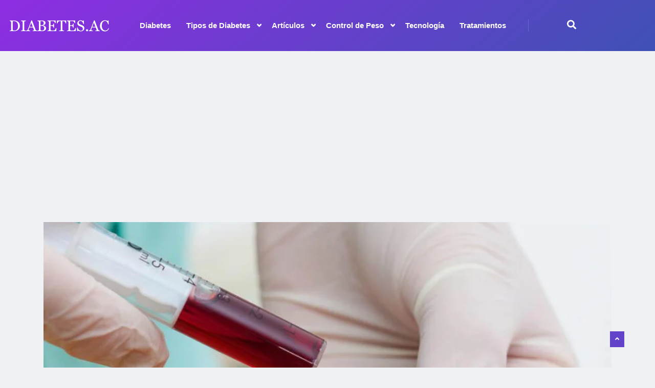

--- FILE ---
content_type: text/html; charset=UTF-8
request_url: https://www.diabetes.ac/una-mejor-prueba-detectar-la-diabetes/
body_size: 22718
content:
<!DOCTYPE html>
<html lang="es" class="" data-skin="light">

<head>
    <meta charset="UTF-8">
    <meta name="viewport" content="width=device-width, initial-scale=1, maximum-scale=1">
	<meta name='robots' content='index, follow, max-image-preview:large, max-snippet:-1, max-video-preview:-1' />
	<style>img:is([sizes="auto" i], [sizes^="auto," i]) { contain-intrinsic-size: 3000px 1500px }</style>
	    <meta name="viewport" content="width=device-width, initial-scale=1, maximum-scale=5">
    <meta name="description" content="Una mejor prueba para detectar la diabetes"/>
    
	<!-- This site is optimized with the Yoast SEO plugin v26.8 - https://yoast.com/product/yoast-seo-wordpress/ -->
	<title>Una mejor prueba para detectar la diabetes &#187; Diabetes.AC</title>
	<link rel="canonical" href="https://www.diabetes.ac/una-mejor-prueba-detectar-la-diabetes/" />
	<meta property="og:locale" content="es_ES" />
	<meta property="og:type" content="article" />
	<meta property="og:title" content="Una mejor prueba para detectar la diabetes &#187; Diabetes.AC" />
	<meta property="og:description" content="Investigadores financiados por la industria afirman haber desarrollado una forma de mejorar la exactitud de una prueba estándar de diabetes. «Creemos que nuestro enfoque permitirá a muchos pacientes y a sus médicos hacer un mejor trabajo para controlar los niveles de azúcar en la sangre y reducir los riesgos a largo plazo de un ataque..." />
	<meta property="og:url" content="https://www.diabetes.ac/una-mejor-prueba-detectar-la-diabetes/" />
	<meta property="og:site_name" content="Diabetes.AC" />
	<meta property="article:publisher" content="https://www.facebook.com/Diabetes-Mellitus-MX-1291739810859707/" />
	<meta property="article:published_time" content="2025-12-06T16:46:25+00:00" />
	<meta property="og:image" content="https://www.diabetes.ac/wp-content/uploads/HbA1c.jpg" />
	<meta property="og:image:width" content="1000" />
	<meta property="og:image:height" content="613" />
	<meta property="og:image:type" content="image/jpeg" />
	<meta name="author" content="Guillermo Ayala Lopez" />
	<meta name="twitter:card" content="summary_large_image" />
	<meta name="twitter:creator" content="@Diabetes_____MX" />
	<meta name="twitter:site" content="@Diabetes_____MX" />
	<meta name="twitter:label1" content="Escrito por" />
	<meta name="twitter:data1" content="Guillermo Ayala Lopez" />
	<meta name="twitter:label2" content="Tiempo de lectura" />
	<meta name="twitter:data2" content="4 minutos" />
	<script type="application/ld+json" class="yoast-schema-graph">{"@context":"https://schema.org","@graph":[{"@type":"Article","@id":"https://www.diabetes.ac/una-mejor-prueba-detectar-la-diabetes/#article","isPartOf":{"@id":"https://www.diabetes.ac/una-mejor-prueba-detectar-la-diabetes/"},"author":{"name":"Guillermo Ayala Lopez","@id":"https://www.diabetes.ac/#/schema/person/f93ab68c8e58e4fa3cad223ec7fa15cc"},"headline":"Una mejor prueba para detectar la diabetes","datePublished":"2025-12-06T16:46:25+00:00","mainEntityOfPage":{"@id":"https://www.diabetes.ac/una-mejor-prueba-detectar-la-diabetes/"},"wordCount":884,"commentCount":0,"publisher":{"@id":"https://www.diabetes.ac/#organization"},"image":{"@id":"https://www.diabetes.ac/una-mejor-prueba-detectar-la-diabetes/#primaryimage"},"thumbnailUrl":"https://www.diabetes.ac/wp-content/uploads/HbA1c.jpg","keywords":["azúcar","Azúcar en la Sangre","Diabetes","Diabetes mellitus","Diabetes Tipo 1","Diabetes tipo 2","estilo de vida","estudio","glucosa","hba1c","multiplica","prueba","prueba A1c","prueba de glucosa","saludable","sangre","Tipo 1","Tipo 2"],"articleSection":["Tecnología para Diabéticos","Tratamientos para Diabéticos","Vivir con Diabetes"],"inLanguage":"es","potentialAction":[{"@type":"CommentAction","name":"Comment","target":["https://www.diabetes.ac/una-mejor-prueba-detectar-la-diabetes/#respond"]}]},{"@type":"WebPage","@id":"https://www.diabetes.ac/una-mejor-prueba-detectar-la-diabetes/","url":"https://www.diabetes.ac/una-mejor-prueba-detectar-la-diabetes/","name":"Una mejor prueba para detectar la diabetes &#187; Diabetes.AC","isPartOf":{"@id":"https://www.diabetes.ac/#website"},"primaryImageOfPage":{"@id":"https://www.diabetes.ac/una-mejor-prueba-detectar-la-diabetes/#primaryimage"},"image":{"@id":"https://www.diabetes.ac/una-mejor-prueba-detectar-la-diabetes/#primaryimage"},"thumbnailUrl":"https://www.diabetes.ac/wp-content/uploads/HbA1c.jpg","datePublished":"2025-12-06T16:46:25+00:00","breadcrumb":{"@id":"https://www.diabetes.ac/una-mejor-prueba-detectar-la-diabetes/#breadcrumb"},"inLanguage":"es","potentialAction":[{"@type":"ReadAction","target":["https://www.diabetes.ac/una-mejor-prueba-detectar-la-diabetes/"]}]},{"@type":"ImageObject","inLanguage":"es","@id":"https://www.diabetes.ac/una-mejor-prueba-detectar-la-diabetes/#primaryimage","url":"https://www.diabetes.ac/wp-content/uploads/HbA1c.jpg","contentUrl":"https://www.diabetes.ac/wp-content/uploads/HbA1c.jpg","width":1000,"height":613,"caption":"www.DiabetesMellitus.mx"},{"@type":"BreadcrumbList","@id":"https://www.diabetes.ac/una-mejor-prueba-detectar-la-diabetes/#breadcrumb","itemListElement":[{"@type":"ListItem","position":1,"name":"Inicio","item":"https://www.diabetes.ac/"},{"@type":"ListItem","position":2,"name":"Una mejor prueba para detectar la diabetes"}]},{"@type":"WebSite","@id":"https://www.diabetes.ac/#website","url":"https://www.diabetes.ac/","name":"Diabetes.AC","description":"Diabetes.AC - noticias, dietas y tratamientos.","publisher":{"@id":"https://www.diabetes.ac/#organization"},"potentialAction":[{"@type":"SearchAction","target":{"@type":"EntryPoint","urlTemplate":"https://www.diabetes.ac/?s={search_term_string}"},"query-input":{"@type":"PropertyValueSpecification","valueRequired":true,"valueName":"search_term_string"}}],"inLanguage":"es"},{"@type":"Organization","@id":"https://www.diabetes.ac/#organization","name":"Diabetes AC","url":"https://www.diabetes.ac/","logo":{"@type":"ImageObject","inLanguage":"es","@id":"https://www.diabetes.ac/#/schema/logo/image/","url":"https://www.diabetes.ac/wp-content/uploads/diabetes.jpg","contentUrl":"https://www.diabetes.ac/wp-content/uploads/diabetes.jpg","width":1000,"height":660,"caption":"Diabetes AC"},"image":{"@id":"https://www.diabetes.ac/#/schema/logo/image/"},"sameAs":["https://www.facebook.com/Diabetes-Mellitus-MX-1291739810859707/","https://x.com/Diabetes_____MX","https://www.pinterest.com/diabetesmx/","https://www.youtube.com/channel/UCklK3w_7H9J8khWr6nRGjFw"]},{"@type":"Person","@id":"https://www.diabetes.ac/#/schema/person/f93ab68c8e58e4fa3cad223ec7fa15cc","name":"Guillermo Ayala Lopez"}]}</script>
	<!-- / Yoast SEO plugin. -->


<link rel='dns-prefetch' href='//fonts.googleapis.com' />
<link rel='dns-prefetch' href='//www.googletagmanager.com' />
<link rel='dns-prefetch' href='//pagead2.googlesyndication.com' />
<link rel="alternate" type="application/rss+xml" title="Diabetes.AC &raquo; Feed" href="https://www.diabetes.ac/feed/" />
<link rel="alternate" type="application/rss+xml" title="Diabetes.AC &raquo; Feed de los comentarios" href="https://www.diabetes.ac/comments/feed/" />
<link rel="alternate" type="application/rss+xml" title="Diabetes.AC &raquo; Comentario Una mejor prueba para detectar la diabetes del feed" href="https://www.diabetes.ac/una-mejor-prueba-detectar-la-diabetes/feed/" />
<script type="text/javascript">
/* <![CDATA[ */
window._wpemojiSettings = {"baseUrl":"https:\/\/s.w.org\/images\/core\/emoji\/16.0.1\/72x72\/","ext":".png","svgUrl":"https:\/\/s.w.org\/images\/core\/emoji\/16.0.1\/svg\/","svgExt":".svg","source":{"concatemoji":"https:\/\/www.diabetes.ac\/wp-includes\/js\/wp-emoji-release.min.js?ver=6.8.3"}};
/*! This file is auto-generated */
!function(s,n){var o,i,e;function c(e){try{var t={supportTests:e,timestamp:(new Date).valueOf()};sessionStorage.setItem(o,JSON.stringify(t))}catch(e){}}function p(e,t,n){e.clearRect(0,0,e.canvas.width,e.canvas.height),e.fillText(t,0,0);var t=new Uint32Array(e.getImageData(0,0,e.canvas.width,e.canvas.height).data),a=(e.clearRect(0,0,e.canvas.width,e.canvas.height),e.fillText(n,0,0),new Uint32Array(e.getImageData(0,0,e.canvas.width,e.canvas.height).data));return t.every(function(e,t){return e===a[t]})}function u(e,t){e.clearRect(0,0,e.canvas.width,e.canvas.height),e.fillText(t,0,0);for(var n=e.getImageData(16,16,1,1),a=0;a<n.data.length;a++)if(0!==n.data[a])return!1;return!0}function f(e,t,n,a){switch(t){case"flag":return n(e,"\ud83c\udff3\ufe0f\u200d\u26a7\ufe0f","\ud83c\udff3\ufe0f\u200b\u26a7\ufe0f")?!1:!n(e,"\ud83c\udde8\ud83c\uddf6","\ud83c\udde8\u200b\ud83c\uddf6")&&!n(e,"\ud83c\udff4\udb40\udc67\udb40\udc62\udb40\udc65\udb40\udc6e\udb40\udc67\udb40\udc7f","\ud83c\udff4\u200b\udb40\udc67\u200b\udb40\udc62\u200b\udb40\udc65\u200b\udb40\udc6e\u200b\udb40\udc67\u200b\udb40\udc7f");case"emoji":return!a(e,"\ud83e\udedf")}return!1}function g(e,t,n,a){var r="undefined"!=typeof WorkerGlobalScope&&self instanceof WorkerGlobalScope?new OffscreenCanvas(300,150):s.createElement("canvas"),o=r.getContext("2d",{willReadFrequently:!0}),i=(o.textBaseline="top",o.font="600 32px Arial",{});return e.forEach(function(e){i[e]=t(o,e,n,a)}),i}function t(e){var t=s.createElement("script");t.src=e,t.defer=!0,s.head.appendChild(t)}"undefined"!=typeof Promise&&(o="wpEmojiSettingsSupports",i=["flag","emoji"],n.supports={everything:!0,everythingExceptFlag:!0},e=new Promise(function(e){s.addEventListener("DOMContentLoaded",e,{once:!0})}),new Promise(function(t){var n=function(){try{var e=JSON.parse(sessionStorage.getItem(o));if("object"==typeof e&&"number"==typeof e.timestamp&&(new Date).valueOf()<e.timestamp+604800&&"object"==typeof e.supportTests)return e.supportTests}catch(e){}return null}();if(!n){if("undefined"!=typeof Worker&&"undefined"!=typeof OffscreenCanvas&&"undefined"!=typeof URL&&URL.createObjectURL&&"undefined"!=typeof Blob)try{var e="postMessage("+g.toString()+"("+[JSON.stringify(i),f.toString(),p.toString(),u.toString()].join(",")+"));",a=new Blob([e],{type:"text/javascript"}),r=new Worker(URL.createObjectURL(a),{name:"wpTestEmojiSupports"});return void(r.onmessage=function(e){c(n=e.data),r.terminate(),t(n)})}catch(e){}c(n=g(i,f,p,u))}t(n)}).then(function(e){for(var t in e)n.supports[t]=e[t],n.supports.everything=n.supports.everything&&n.supports[t],"flag"!==t&&(n.supports.everythingExceptFlag=n.supports.everythingExceptFlag&&n.supports[t]);n.supports.everythingExceptFlag=n.supports.everythingExceptFlag&&!n.supports.flag,n.DOMReady=!1,n.readyCallback=function(){n.DOMReady=!0}}).then(function(){return e}).then(function(){var e;n.supports.everything||(n.readyCallback(),(e=n.source||{}).concatemoji?t(e.concatemoji):e.wpemoji&&e.twemoji&&(t(e.twemoji),t(e.wpemoji)))}))}((window,document),window._wpemojiSettings);
/* ]]> */
</script>
<link rel='stylesheet' id='font-awesome-5-all-css' href='https://www.diabetes.ac/wp-content/plugins/elementor/assets/lib/font-awesome/css/all.min.css?ver=3.34.3' type='text/css' media='all' />
<link rel='stylesheet' id='font-awesome-4-shim-css' href='https://www.diabetes.ac/wp-content/plugins/elementor/assets/lib/font-awesome/css/v4-shims.min.css?ver=3.34.3' type='text/css' media='all' />
<style id='wp-emoji-styles-inline-css' type='text/css'>

	img.wp-smiley, img.emoji {
		display: inline !important;
		border: none !important;
		box-shadow: none !important;
		height: 1em !important;
		width: 1em !important;
		margin: 0 0.07em !important;
		vertical-align: -0.1em !important;
		background: none !important;
		padding: 0 !important;
	}
</style>
<link rel='stylesheet' id='wp-block-library-css' href='https://www.diabetes.ac/wp-includes/css/dist/block-library/style.min.css?ver=6.8.3' type='text/css' media='all' />
<style id='wp-block-library-theme-inline-css' type='text/css'>
.wp-block-audio :where(figcaption){color:#555;font-size:13px;text-align:center}.is-dark-theme .wp-block-audio :where(figcaption){color:#ffffffa6}.wp-block-audio{margin:0 0 1em}.wp-block-code{border:1px solid #ccc;border-radius:4px;font-family:Menlo,Consolas,monaco,monospace;padding:.8em 1em}.wp-block-embed :where(figcaption){color:#555;font-size:13px;text-align:center}.is-dark-theme .wp-block-embed :where(figcaption){color:#ffffffa6}.wp-block-embed{margin:0 0 1em}.blocks-gallery-caption{color:#555;font-size:13px;text-align:center}.is-dark-theme .blocks-gallery-caption{color:#ffffffa6}:root :where(.wp-block-image figcaption){color:#555;font-size:13px;text-align:center}.is-dark-theme :root :where(.wp-block-image figcaption){color:#ffffffa6}.wp-block-image{margin:0 0 1em}.wp-block-pullquote{border-bottom:4px solid;border-top:4px solid;color:currentColor;margin-bottom:1.75em}.wp-block-pullquote cite,.wp-block-pullquote footer,.wp-block-pullquote__citation{color:currentColor;font-size:.8125em;font-style:normal;text-transform:uppercase}.wp-block-quote{border-left:.25em solid;margin:0 0 1.75em;padding-left:1em}.wp-block-quote cite,.wp-block-quote footer{color:currentColor;font-size:.8125em;font-style:normal;position:relative}.wp-block-quote:where(.has-text-align-right){border-left:none;border-right:.25em solid;padding-left:0;padding-right:1em}.wp-block-quote:where(.has-text-align-center){border:none;padding-left:0}.wp-block-quote.is-large,.wp-block-quote.is-style-large,.wp-block-quote:where(.is-style-plain){border:none}.wp-block-search .wp-block-search__label{font-weight:700}.wp-block-search__button{border:1px solid #ccc;padding:.375em .625em}:where(.wp-block-group.has-background){padding:1.25em 2.375em}.wp-block-separator.has-css-opacity{opacity:.4}.wp-block-separator{border:none;border-bottom:2px solid;margin-left:auto;margin-right:auto}.wp-block-separator.has-alpha-channel-opacity{opacity:1}.wp-block-separator:not(.is-style-wide):not(.is-style-dots){width:100px}.wp-block-separator.has-background:not(.is-style-dots){border-bottom:none;height:1px}.wp-block-separator.has-background:not(.is-style-wide):not(.is-style-dots){height:2px}.wp-block-table{margin:0 0 1em}.wp-block-table td,.wp-block-table th{word-break:normal}.wp-block-table :where(figcaption){color:#555;font-size:13px;text-align:center}.is-dark-theme .wp-block-table :where(figcaption){color:#ffffffa6}.wp-block-video :where(figcaption){color:#555;font-size:13px;text-align:center}.is-dark-theme .wp-block-video :where(figcaption){color:#ffffffa6}.wp-block-video{margin:0 0 1em}:root :where(.wp-block-template-part.has-background){margin-bottom:0;margin-top:0;padding:1.25em 2.375em}
</style>
<style id='classic-theme-styles-inline-css' type='text/css'>
/*! This file is auto-generated */
.wp-block-button__link{color:#fff;background-color:#32373c;border-radius:9999px;box-shadow:none;text-decoration:none;padding:calc(.667em + 2px) calc(1.333em + 2px);font-size:1.125em}.wp-block-file__button{background:#32373c;color:#fff;text-decoration:none}
</style>
<style id='global-styles-inline-css' type='text/css'>
:root{--wp--preset--aspect-ratio--square: 1;--wp--preset--aspect-ratio--4-3: 4/3;--wp--preset--aspect-ratio--3-4: 3/4;--wp--preset--aspect-ratio--3-2: 3/2;--wp--preset--aspect-ratio--2-3: 2/3;--wp--preset--aspect-ratio--16-9: 16/9;--wp--preset--aspect-ratio--9-16: 9/16;--wp--preset--color--black: #000000;--wp--preset--color--cyan-bluish-gray: #abb8c3;--wp--preset--color--white: #ffffff;--wp--preset--color--pale-pink: #f78da7;--wp--preset--color--vivid-red: #cf2e2e;--wp--preset--color--luminous-vivid-orange: #ff6900;--wp--preset--color--luminous-vivid-amber: #fcb900;--wp--preset--color--light-green-cyan: #7bdcb5;--wp--preset--color--vivid-green-cyan: #00d084;--wp--preset--color--pale-cyan-blue: #8ed1fc;--wp--preset--color--vivid-cyan-blue: #0693e3;--wp--preset--color--vivid-purple: #9b51e0;--wp--preset--gradient--vivid-cyan-blue-to-vivid-purple: linear-gradient(135deg,rgba(6,147,227,1) 0%,rgb(155,81,224) 100%);--wp--preset--gradient--light-green-cyan-to-vivid-green-cyan: linear-gradient(135deg,rgb(122,220,180) 0%,rgb(0,208,130) 100%);--wp--preset--gradient--luminous-vivid-amber-to-luminous-vivid-orange: linear-gradient(135deg,rgba(252,185,0,1) 0%,rgba(255,105,0,1) 100%);--wp--preset--gradient--luminous-vivid-orange-to-vivid-red: linear-gradient(135deg,rgba(255,105,0,1) 0%,rgb(207,46,46) 100%);--wp--preset--gradient--very-light-gray-to-cyan-bluish-gray: linear-gradient(135deg,rgb(238,238,238) 0%,rgb(169,184,195) 100%);--wp--preset--gradient--cool-to-warm-spectrum: linear-gradient(135deg,rgb(74,234,220) 0%,rgb(151,120,209) 20%,rgb(207,42,186) 40%,rgb(238,44,130) 60%,rgb(251,105,98) 80%,rgb(254,248,76) 100%);--wp--preset--gradient--blush-light-purple: linear-gradient(135deg,rgb(255,206,236) 0%,rgb(152,150,240) 100%);--wp--preset--gradient--blush-bordeaux: linear-gradient(135deg,rgb(254,205,165) 0%,rgb(254,45,45) 50%,rgb(107,0,62) 100%);--wp--preset--gradient--luminous-dusk: linear-gradient(135deg,rgb(255,203,112) 0%,rgb(199,81,192) 50%,rgb(65,88,208) 100%);--wp--preset--gradient--pale-ocean: linear-gradient(135deg,rgb(255,245,203) 0%,rgb(182,227,212) 50%,rgb(51,167,181) 100%);--wp--preset--gradient--electric-grass: linear-gradient(135deg,rgb(202,248,128) 0%,rgb(113,206,126) 100%);--wp--preset--gradient--midnight: linear-gradient(135deg,rgb(2,3,129) 0%,rgb(40,116,252) 100%);--wp--preset--font-size--small: 13px;--wp--preset--font-size--medium: 20px;--wp--preset--font-size--large: 36px;--wp--preset--font-size--x-large: 42px;--wp--preset--spacing--20: 0.44rem;--wp--preset--spacing--30: 0.67rem;--wp--preset--spacing--40: 1rem;--wp--preset--spacing--50: 1.5rem;--wp--preset--spacing--60: 2.25rem;--wp--preset--spacing--70: 3.38rem;--wp--preset--spacing--80: 5.06rem;--wp--preset--shadow--natural: 6px 6px 9px rgba(0, 0, 0, 0.2);--wp--preset--shadow--deep: 12px 12px 50px rgba(0, 0, 0, 0.4);--wp--preset--shadow--sharp: 6px 6px 0px rgba(0, 0, 0, 0.2);--wp--preset--shadow--outlined: 6px 6px 0px -3px rgba(255, 255, 255, 1), 6px 6px rgba(0, 0, 0, 1);--wp--preset--shadow--crisp: 6px 6px 0px rgba(0, 0, 0, 1);}:where(.is-layout-flex){gap: 0.5em;}:where(.is-layout-grid){gap: 0.5em;}body .is-layout-flex{display: flex;}.is-layout-flex{flex-wrap: wrap;align-items: center;}.is-layout-flex > :is(*, div){margin: 0;}body .is-layout-grid{display: grid;}.is-layout-grid > :is(*, div){margin: 0;}:where(.wp-block-columns.is-layout-flex){gap: 2em;}:where(.wp-block-columns.is-layout-grid){gap: 2em;}:where(.wp-block-post-template.is-layout-flex){gap: 1.25em;}:where(.wp-block-post-template.is-layout-grid){gap: 1.25em;}.has-black-color{color: var(--wp--preset--color--black) !important;}.has-cyan-bluish-gray-color{color: var(--wp--preset--color--cyan-bluish-gray) !important;}.has-white-color{color: var(--wp--preset--color--white) !important;}.has-pale-pink-color{color: var(--wp--preset--color--pale-pink) !important;}.has-vivid-red-color{color: var(--wp--preset--color--vivid-red) !important;}.has-luminous-vivid-orange-color{color: var(--wp--preset--color--luminous-vivid-orange) !important;}.has-luminous-vivid-amber-color{color: var(--wp--preset--color--luminous-vivid-amber) !important;}.has-light-green-cyan-color{color: var(--wp--preset--color--light-green-cyan) !important;}.has-vivid-green-cyan-color{color: var(--wp--preset--color--vivid-green-cyan) !important;}.has-pale-cyan-blue-color{color: var(--wp--preset--color--pale-cyan-blue) !important;}.has-vivid-cyan-blue-color{color: var(--wp--preset--color--vivid-cyan-blue) !important;}.has-vivid-purple-color{color: var(--wp--preset--color--vivid-purple) !important;}.has-black-background-color{background-color: var(--wp--preset--color--black) !important;}.has-cyan-bluish-gray-background-color{background-color: var(--wp--preset--color--cyan-bluish-gray) !important;}.has-white-background-color{background-color: var(--wp--preset--color--white) !important;}.has-pale-pink-background-color{background-color: var(--wp--preset--color--pale-pink) !important;}.has-vivid-red-background-color{background-color: var(--wp--preset--color--vivid-red) !important;}.has-luminous-vivid-orange-background-color{background-color: var(--wp--preset--color--luminous-vivid-orange) !important;}.has-luminous-vivid-amber-background-color{background-color: var(--wp--preset--color--luminous-vivid-amber) !important;}.has-light-green-cyan-background-color{background-color: var(--wp--preset--color--light-green-cyan) !important;}.has-vivid-green-cyan-background-color{background-color: var(--wp--preset--color--vivid-green-cyan) !important;}.has-pale-cyan-blue-background-color{background-color: var(--wp--preset--color--pale-cyan-blue) !important;}.has-vivid-cyan-blue-background-color{background-color: var(--wp--preset--color--vivid-cyan-blue) !important;}.has-vivid-purple-background-color{background-color: var(--wp--preset--color--vivid-purple) !important;}.has-black-border-color{border-color: var(--wp--preset--color--black) !important;}.has-cyan-bluish-gray-border-color{border-color: var(--wp--preset--color--cyan-bluish-gray) !important;}.has-white-border-color{border-color: var(--wp--preset--color--white) !important;}.has-pale-pink-border-color{border-color: var(--wp--preset--color--pale-pink) !important;}.has-vivid-red-border-color{border-color: var(--wp--preset--color--vivid-red) !important;}.has-luminous-vivid-orange-border-color{border-color: var(--wp--preset--color--luminous-vivid-orange) !important;}.has-luminous-vivid-amber-border-color{border-color: var(--wp--preset--color--luminous-vivid-amber) !important;}.has-light-green-cyan-border-color{border-color: var(--wp--preset--color--light-green-cyan) !important;}.has-vivid-green-cyan-border-color{border-color: var(--wp--preset--color--vivid-green-cyan) !important;}.has-pale-cyan-blue-border-color{border-color: var(--wp--preset--color--pale-cyan-blue) !important;}.has-vivid-cyan-blue-border-color{border-color: var(--wp--preset--color--vivid-cyan-blue) !important;}.has-vivid-purple-border-color{border-color: var(--wp--preset--color--vivid-purple) !important;}.has-vivid-cyan-blue-to-vivid-purple-gradient-background{background: var(--wp--preset--gradient--vivid-cyan-blue-to-vivid-purple) !important;}.has-light-green-cyan-to-vivid-green-cyan-gradient-background{background: var(--wp--preset--gradient--light-green-cyan-to-vivid-green-cyan) !important;}.has-luminous-vivid-amber-to-luminous-vivid-orange-gradient-background{background: var(--wp--preset--gradient--luminous-vivid-amber-to-luminous-vivid-orange) !important;}.has-luminous-vivid-orange-to-vivid-red-gradient-background{background: var(--wp--preset--gradient--luminous-vivid-orange-to-vivid-red) !important;}.has-very-light-gray-to-cyan-bluish-gray-gradient-background{background: var(--wp--preset--gradient--very-light-gray-to-cyan-bluish-gray) !important;}.has-cool-to-warm-spectrum-gradient-background{background: var(--wp--preset--gradient--cool-to-warm-spectrum) !important;}.has-blush-light-purple-gradient-background{background: var(--wp--preset--gradient--blush-light-purple) !important;}.has-blush-bordeaux-gradient-background{background: var(--wp--preset--gradient--blush-bordeaux) !important;}.has-luminous-dusk-gradient-background{background: var(--wp--preset--gradient--luminous-dusk) !important;}.has-pale-ocean-gradient-background{background: var(--wp--preset--gradient--pale-ocean) !important;}.has-electric-grass-gradient-background{background: var(--wp--preset--gradient--electric-grass) !important;}.has-midnight-gradient-background{background: var(--wp--preset--gradient--midnight) !important;}.has-small-font-size{font-size: var(--wp--preset--font-size--small) !important;}.has-medium-font-size{font-size: var(--wp--preset--font-size--medium) !important;}.has-large-font-size{font-size: var(--wp--preset--font-size--large) !important;}.has-x-large-font-size{font-size: var(--wp--preset--font-size--x-large) !important;}
:where(.wp-block-post-template.is-layout-flex){gap: 1.25em;}:where(.wp-block-post-template.is-layout-grid){gap: 1.25em;}
:where(.wp-block-columns.is-layout-flex){gap: 2em;}:where(.wp-block-columns.is-layout-grid){gap: 2em;}
:root :where(.wp-block-pullquote){font-size: 1.5em;line-height: 1.6;}
</style>
<link rel='stylesheet' id='fontawesome-five-css-css' href='https://www.diabetes.ac/wp-content/plugins/accesspress-social-counter/css/fontawesome-all.css?ver=1.9.2' type='text/css' media='all' />
<link rel='stylesheet' id='apsc-frontend-css-css' href='https://www.diabetes.ac/wp-content/plugins/accesspress-social-counter/css/frontend.css?ver=1.9.2' type='text/css' media='all' />
<link rel='stylesheet' id='ekit-hf-style-css' href='https://www.diabetes.ac/wp-content/plugins/ekit-headerfooter/assets/css/ekit-headerfooter.css?ver=1.4.5' type='text/css' media='all' />
<link rel='stylesheet' id='elementor-icons-css' href='https://www.diabetes.ac/wp-content/plugins/elementor/assets/lib/eicons/css/elementor-icons.min.css?ver=5.46.0' type='text/css' media='all' />
<link rel='stylesheet' id='elementor-frontend-css' href='https://www.diabetes.ac/wp-content/plugins/elementor/assets/css/frontend.min.css?ver=3.34.3' type='text/css' media='all' />
<link rel='stylesheet' id='elementor-post-9396-css' href='https://www.diabetes.ac/wp-content/uploads/elementor/css/post-9396.css?ver=1769514804' type='text/css' media='all' />
<link rel='stylesheet' id='elementor-post-8300-css' href='https://www.diabetes.ac/wp-content/uploads/elementor/css/post-8300.css?ver=1769514804' type='text/css' media='all' />
<link rel='stylesheet' id='elementor-post-8323-css' href='https://www.diabetes.ac/wp-content/uploads/elementor/css/post-8323.css?ver=1769514804' type='text/css' media='all' />
<link rel='stylesheet' id='cute-alert-css' href='https://www.diabetes.ac/wp-content/plugins/metform/public/assets/lib/cute-alert/style.css?ver=4.1.2' type='text/css' media='all' />
<link rel='stylesheet' id='text-editor-style-css' href='https://www.diabetes.ac/wp-content/plugins/metform/public/assets/css/text-editor.css?ver=4.1.2' type='text/css' media='all' />
<link rel='stylesheet' id='wur_content_css-css' href='https://www.diabetes.ac/wp-content/plugins/wp-ultimate-review/assets/public/css/content-page.css?ver=2.3.7' type='text/css' media='all' />
<link rel='stylesheet' id='dashicons-css' href='https://www.diabetes.ac/wp-includes/css/dashicons.min.css?ver=6.8.3' type='text/css' media='all' />
<link rel='stylesheet' id='vinkmag-fonts-css' href='https://fonts.googleapis.com/css?family=Arimo%3A400%2C400i%2C700%2C700i%7CHeebo%3A400%2C500%2C700%2C800%2C900%7CMerriweather%3A400%2C400i%2C700%2C700i%2C900%2C900i&#038;display=swap&#038;ver=4.3' type='text/css' media='all' />
<link rel='stylesheet' id='bootstrap-css' href='https://www.diabetes.ac/wp-content/themes/vinkmag/assets/css/bootstrap.min.css?ver=4.3' type='text/css' media='all' />
<link rel='stylesheet' id='animate-css' href='https://www.diabetes.ac/wp-content/themes/vinkmag/assets/css/animate.css?ver=4.3' type='text/css' media='all' />
<link rel='stylesheet' id='vinkmag-icon-elementor-css' href='https://www.diabetes.ac/wp-content/themes/vinkmag/assets/css/xs-icons.css?ver=4.3' type='text/css' media='all' />
<link rel='stylesheet' id='mCustomScrollbar-css' href='https://www.diabetes.ac/wp-content/themes/vinkmag/assets/css/jquery.mCustomScrollbar.css?ver=4.3' type='text/css' media='all' />
<link rel='stylesheet' id='magnific-popup-css' href='https://www.diabetes.ac/wp-content/themes/vinkmag/assets/css/magnific-popup.css?ver=4.3' type='text/css' media='all' />
<link rel='stylesheet' id='swiper-css' href='https://www.diabetes.ac/wp-content/plugins/elementor/assets/lib/swiper/v8/css/swiper.min.css?ver=8.4.5' type='text/css' media='all' />
<link rel='stylesheet' id='vinkmag-style-css' href='https://www.diabetes.ac/wp-content/themes/vinkmag/assets/css/style.css?ver=4.3' type='text/css' media='all' />
<style id='vinkmag-style-inline-css' type='text/css'>

        .fonts-loaded body{  }
        
        .fonts-loaded h1,.fonts-loaded h2,.fonts-loaded h3,.fonts-loaded h4,.fonts-loaded h5,
        .fonts-loaded .navbar-container .navbar .nav-item a { 
             
        }

        .fonts-loaded .nav-menu li a,.fonts-loaded .post-cat,.fonts-loaded .post-list-item .nav-tabs li a,.fonts-loaded .ts-social-list li b,
        .fonts-loaded .widgets.ts-social-list-item ul li a b,.fonts-loaded .footer-social li a,.fonts-loaded .ts-cat-title span,
        .fonts-loaded .view-link-btn span { 
            
        }
        .body-inner-content{
          background-color:#f0f1f4;
          background-image: url();
          background-repeat: no-repeat;
          background-position: top center;
          background-size: cover;
        }

        /* primary background color*/
        .top-bar .top-social li.ts-date,
        .view-link-btn,
        .logo,
        .navbar-style1.navbar-container .navbar .nav-item a.active, 
        .navbar-style1.navbar-container .nav-search-button,
        .ts-title .title-before,
        .owl-dots .owl-dot span,
        #breaking_slider .slider-navigation .swiper-button-prev:hover, #breaking_slider .slider-navigation .swiper-button-next:hover,
        .navbar-container.navbar-style5 .nav-item a.active:before, 
        .navbar-container.navbar-style5 .nav-item a:hover:before,
         .navbar-container.navbar-style5 .nav-item a:focus:before,
        .ts-newslatter .newsletter-form .ts-submit-btn .btn:hover,
        .top-bar .ts-date-item,
        .header-middle.v2,
        .video-slider .post-video .ts-play-btn,
        .top-social li.ts-subscribe,
        .ts-title.title-bg .title-text,
        .ts-title.title-bg .title-after,
        .ts-widget-newsletter,
        .ts-widget-newsletter .newsletter-form .btn:hover,
        .header-standerd,
        .navbar-container.navbar-style2,
        .navbar-container.navbar-style2 .navbar,
        .navbar-style2.navbar-container .nav-search-button,
        .navbar-container.navbar-style3.navbar-dark .nav-item a.active, .navbar-container.navbar-style3.navbar-dark .nav-item a:hover,
        .navbar-container.navbar-style3.navbar-dark .nav-item a:focus,
        .navbar-standerd.navbar-darks .navbar-style5 .xs-navbar .main-menu > li:hover > a, .navbar-standerd.navbar-darks .navbar-style5 .xs-navbar .main-menu > li.active > a,
        .navbar-standerd.navbar-darks .navbar-style5 .xs-navbar .main-menu > li:before,
        .single-post-wrapper .post-meta-info li.share-post a i,
        .widget-title:before,
        .tagcloud a:hover,
         blockquote cite:after,
        .error-page .error-body a,
        .accordion-post-style .card .btn,
        .navbar-container.navbar-style1 .navbar-nav > .current-menu-parent,
        .widgets-newsletter-form .btn.btn-primary,
        .pagination li.active a, .pagination li:hover a,
        .blog-navbar .navbar-container .navbar .main-menu .nav-item > a.active,
        .blog-navbar .navbar-container.navbar-style5 .main-menu > li.current-menu-item > a:before,
        .blog-navbar .navbar-container .navbar .main-menu .nav-item > a:hover,
        .btn.btn-primary,
        .navbar-standerd.nav-bg-white .navbar-style5 .navbar .main-menu .nav-item > a.active,
        .navbar-standerd.nav-bg-white .navbar-style5 .navbar .main-menu > .nav-item > a:hover,
        .post-content-loading a:hover,
        .instagram-area .follow-btn-area .btn:hover,
        .post-list-item .nav-tabs li a::before,
        .ts-search-form .vinkmag-serach:before,
        .xs-review-overview-list.custom-rat .xs-overview-percentage .data-rat .xs-percentange .percentange_check,
        .view-review-list .xs-review-rattting.xs-percentange .percentange_check,
        .public-xs-review-box .xs-save-button button,
        .featured-tab-item .featured-tab-post > li a.active .post-content,
        .featured-tab-item .featured-tab-post > li a.active:before,
        .woocommerce ul.products li.product .button,.woocommerce ul.products li.product .added_to_cart,
        .post-meta-info .share-post,
        .navbar-standerd.navbar-darks .navbar-style5 .ekit-menu-simple>li.current-menu-parent>a,
         .navbar-standerd.navbar-darks .navbar-style5 .ekit-menu-simple>li.current-menu-item>a,
        .navbar-standerd.navbar-darks .navbar-style5 .ekit-menu-simple>li>a:before,
        .woocommerce nav.woocommerce-pagination ul li a:focus, 
        .woocommerce nav.woocommerce-pagination ul li a:hover, 
        .woocommerce nav.woocommerce-pagination ul li span.current,
        .woocommerce #respond input#submit.alt, .woocommerce a.button.alt, 
        .woocommerce button.button.alt, .woocommerce input.button.alt,
        .sponsor-web-link a:hover i, .woocommerce .widget_price_filter .ui-slider .ui-slider-range, 
        .woocommerce span.onsale,
        .ts-grid-box .swiper-pagination-popular-post .swiper-pagination-bullet,
         .navbar-container.navbar-style1 .ekit-megamenu-holder .ekit-menu > li.current-menu-parent > a,
         .navbar-container.navbar-style1 .ekit-megamenu-holder .ekit-menu > li:hover > a {
            background-color: #6142c8;
        }

        /* primary color*/
        .breaking-title,
        .ts-top-nav li a:hover,
        .post-title a:hover,
        .swiper-button-prev,
        .swiper-button-next,
        .watch-post .post-list-box .post-title:hover,
        a:hover,
        .single-post a,
        .navbar-container .navbar .nav-item .dropdown-menu .dropdown-item.active, 
        .navbar-container .navbar .nav-item .dropdown-menu .dropdown-item:hover, 
        .navbar-container .navbar .nav-item .dropdown-menu .dropdown-item:focus,
        .ts-overlay-style .overlay-post-content .post-meta-info li.active,
        .navbar-container.navbar-style5 .nav-item a.active, 
        .navbar-container.navbar-style5 .nav-item a:hover, 
        .navbar-container.navbar-style5 .nav-item a:focus,
        .post-meta-info li.active, 
        .post-video .post-video-content .post-meta-info li.active, 
        .navbar-container.navbar-style3 .nav-item a.active, 
        .navbar-container.navbar-style3 .nav-item a:hover, 
        .navbar-container.navbar-style3 .nav-item a:focus, 
        .post-navigation .post-previous:hover span, .post-navigation .post-next:hover span, .breadcrumb li, 
         .woocommerce ul.products li.product .price, 
         .woocommerce ul.products li.product .woocommerce-loop-product__title,
         .single-post a,
         .navbar-container .navbar .main-menu .nav-item .dropdown-menu > li > .dropdown-item:hover,
         .widgets ul li a:hover,
         .ts-overlay-style .overlay-post-content .post-meta-info li a:hover, 
         .post-list-item .nav-tabs li a.active {
           color: #6142c8;
        }

        /* primary dark color*/
        .top-bar.v2,
        .ts-widget-newsletter .newsletter-form .btn,.navbar-container.navbar-style2 .nav-item a.active, .navbar-container.navbar-style2 .nav-item a:hover,
         .navbar-container.navbar-style2 .nav-item a:focus,.widgets-newsletter-form .btn.btn-primary:hover, 
         .woocommerce ul.products li.product .added_to_cart:hover, .woocommerce #respond input#submit.alt:hover, .woocommerce a.button.alt:hover, .woocommerce button.button.alt:hover, .woocommerce input.button.alt:hover,.woocommerce .widget_price_filter .ui-slider .ui-slider-handle {
           background-color: #25c5da;
        }
        .woocommerce ul.products li.product .woocommerce-loop-product__title:hover{
            color: #25c5da;
        }
        .menu-toggler{
            background-color: #25c5da !important;

        }
        .dark-themes .body-inner-content {
            background-color: #25c5da;
        }
        /* border color*/
        .tagcloud a:hover,
        .ts-tranding-post .slider-indicators .swiper-slide-thumb-active {
           border-color:#6142c8;
        }


        /*--------------- title color----------------*/
        .post-title,
        .post-title a,
        .entry-title,
        .entry-title a,
        .elementor-widget-wp-widget-archives ul li a,
        .recent-posts-widget ul li .post-info,
        .ts-title,
        .widget-title,
        body.single-post .post-title a,
        .post-navigation a span,
        h1, h2, h3, h4, h5, h6 {
            color: #101010;
        }

        /*--------------- for dark theme ----------------*/
    
        .dark-themes .ts-grid-box, .dark-themes .archive .category-layout-1 .ts-grid-box.ts-grid-content,
         .dark-themes.archive .category-layout-2 .ts-grid-box.ts-grid-content, 
         .dark-themes.archive .category-layout-3 .ts-grid-box.ts-grid-content, 
         .dark-themes .vinkmag-masonary-grid .card-columns .card, .dark-themes .post-list-item,
          .dark-themes .breadcrumb, .dark-themes .post-content-box .post-content, 
        .dark-themes .featured-tab-item .featured-tab-post .post-content,
        .dark-themes .ts-breaking-news,
        .dark-themes .navbar-style1.navbar-container .navbar,
        .dark-themes .ts-tranding-post .slider-indicators .post-content,
        .dark-themes .ts-newslatter,
        .dark-themes .ts-footer-social-list,
        .dark-themes .top-bar,
        .dark-themes .input-group-append,
        .dark-themes .ts-grid-item-2.ts-grid-content,
        .dark-themes .navbar-standerd.navbar-darks .navbar-style5 .xs-navbar{
            background: #1f1f1f;
        }
        .dark-themes .post-title, .dark-themes .post-title a,
        .dark-themes .entry-title, .dark-themes .entry-title a,
        .dark-themes .elementor-widget-wp-widget-archives ul li a, 
        .dark-themes .recent-posts-widget ul li .post-info, .dark-themes .ts-title, 
        .dark-themes .widget-title, .dark-themes h1, .dark-themes h2, .dark-themes h3,
        .dark-themes h4, .dark-themes h5, .dark-themes h6,
        .dark-themes .post-list-item .nav-tabs li a.active,
        .dark-themes body.single-post .post-title a,
        .dark-themes .post-navigation a span,
        .dark-themes .recent-posts-widget ul li .post-info .entry-title a{
            color: #ffffff;
        }
        .dark-themes .single-post-wrapper p, .dark-themes body,
        .dark-themes p, 
        .dark-themes .widgets ul li a,
        .dark-themes .apsc-theme-2 .apsc-each-profile a .apsc-inner-block .apsc-count,
        .dark-themes .entry-content ul li, .dark-themes .post-meta-info li.author a,
        .dark-themes .breadcrumb li a, .dark-themes .post-content p, 
        .dark-themes .tagcloud strong,
        .dark-themes .post-meta-info li,
        .dark-themes .ts-breaking-news p a{
            color: #1f1f1f;
        }
        .dark-themes .ts-tranding-post .slider-indicators{
            background: #1f1f1f;
        }
       
    
        
        .logo-title a { 
            color:#ffffff !important;
        }
    
</style>
<link rel='stylesheet' id='vinkmag-blog-css' href='https://www.diabetes.ac/wp-content/themes/vinkmag/assets/css/blog.css?ver=4.3' type='text/css' media='all' />
<link rel='stylesheet' id='vinkmag-responsive-css' href='https://www.diabetes.ac/wp-content/themes/vinkmag/assets/css/responsive.css?ver=4.3' type='text/css' media='all' />
<link rel='stylesheet' id='csf-google-web-fonts-css' href='//fonts.googleapis.com/css?family=Open%20Sans:600%7CHeebo:100&#038;display=swap' type='text/css' media='all' />
<link rel='stylesheet' id='smartmenus-ekit-css' href='https://www.diabetes.ac/wp-content/plugins/ekit-headerfooter/elements/widgets/nav-menu/assets/css/smartmenus.css?ver=1.0' type='text/css' media='all' />
<link rel='stylesheet' id='smartmenus-css' href='https://www.diabetes.ac/wp-content/plugins/ekit-megamenu/assets/css/smartmenus.css?ver=2.4.3' type='text/css' media='all' />
<style id='smartmenus-inline-css' type='text/css'>
/* Switch to desktop layout
	-----------------------------------------------
	   These transform the menu tree from
	   collapsible to desktop (navbar + dropdowns)
	-----------------------------------------------*//* start... (it's not recommended editing these rules) */.navbar.xs-navbar ul > li > ul .elementor-widget-container a{background-color:transparent !important;line-height:2.5 !important;padding-top:0;padding-bottom:0;}.ekit-megamenu-holder{background:#fff;background:linear-gradient(0deg, rgba(0, 0, 0, ) 0%, rgba(0, 0, 0, ) 100%);border-bottom-right-radius:0px;border-bottom-left-radius:0px;border-top-right-radius:0px;border-top-left-radius:0px;}.ekit-megamenu-holder .nav-controler{margin-top:20px;margin-bottom:20px;}.ekit-megamenu-holder .nav-controler .navbar-toggler{background-color:#333;color:#fff;cursor:pointer;float:right;height:30px;width:40px;padding:5px;}.ekit-megamenu-holder .nav-controler .site-title{margin-top:0;margin-bottom:0;}.ekit-megamenu-holder .nav-controler .navbar-toggler-icon{height:1px;width:100%;position:relative;background-color:#fff;display:block;}.ekit-megamenu-holder .nav-controler .navbar-toggler-icon::before,.ekit-megamenu-holder .nav-controler .navbar-toggler-icon::after{position:absolute;content:"";left:0;height:100%;width:100%;background-color:inherit;}.ekit-megamenu-holder .nav-controler .navbar-toggler-icon::before{top:6px;}.ekit-megamenu-holder .nav-controler .navbar-toggler-icon::after{top:-6px;}.ekit-megamenu-holder .clearfix::after{display:block;clear:both;content:"";}.ekit-megamenu-holder .nav-identity-panel{display:none;}.ekit-megamenu-holder .no-scroller{overflow:hidden;}.ekit-megamenu-holder .ekit-menu-simple{position:static;}.ekit-megamenu-holder .ekit-menu-simple li:hover > a{background:#fff;background:linear-gradient(0deg, rgba(0, 0, 0, ) 0%, rgba(0, 0, 0, ) 100%);color:#1e73be !important;}.ekit-megamenu-holder .ekit-menu-simple > li > a{color:#000 !important;}.ekit-megamenu-holder .ekit-menu-simple > li > a:hover,.ekit-megamenu-holder .ekit-menu-simple > li > a:focus,.ekit-megamenu-holder .ekit-menu-simple > li > a:active{color:#1e73be !important;}.ekit-megamenu-holder .ekit-menu-simple a{font-family:Arial, sans-serif;font-size:15px;text-decoration:none;text-transform:none;}.ekit-megamenu-holder .ekit-menu-simple a:hover,.ekit-megamenu-holder .ekit-menu-simple a:focus,.ekit-megamenu-holder .ekit-menu-simple a:active{background:#fff;background:linear-gradient(0deg, rgba(0, 0, 0, ) 0%, rgba(0, 0, 0, ) 100%);}.ekit-megamenu-holder .ekit-menu-simple a.current{background:#555;color:#fff;}.ekit-megamenu-holder .ekit-menu-simple a.disabled{color:#ccc;}.ekit-megamenu-holder .ekit-menu-simple a .sub-arrow{position:absolute;top:50%;transform:translateY(-50%);right:5px;overflow:hidden;font-size:15px;color:inherit;text-align:center;text-shadow:none;background:transparent;}.ekit-megamenu-holder .ekit-menu-simple a .sub-arrow::before{content:'+';}.ekit-megamenu-holder .ekit-menu-simple a.highlighted .sub-arrow::before{content:'-';}.ekit-megamenu-holder .ekit-menu-simple a .ekit-menu-badge{position:absolute;top:5px;right:5px;background-color:#bbb;color:#fff;font-size:16px;padding:4px 8px 3px;border-radius:3px;font-size:8px;line-height:1;z-index:10;}.ekit-megamenu-holder .ekit-menu-simple a .ekit-menu-badge > .ekit-menu-badge-arrow{position:absolute;bottom:-12px;left:50%;transform:translateX(-50%);border-left:solid transparent;border-right:solid transparent;border-top:solid #bbb;border-bottom:solid transparent;border-width:6px;}.ekit-megamenu-holder .ekit-menu-simple a > .ekit-menu-icon{padding-right:5px;}.ekit-megamenu-holder .ekit-menu-simple .ekit-menu-megamenu-container{background:#fff;background:linear-gradient(90deg, rgba(0, 0, 0, ) 0%, rgba(0, 0, 0, ) 100%);border-top:1px solid rgba(0, 0, 0, );border-left:1px solid rgba(0, 0, 0, );border-right:1px solid rgba(0, 0, 0, );border-bottom:1px solid rgba(0, 0, 0, );}.ekit-megamenu-holder .ekit-menu-simple .ekit-has-submenu{border-radius:0px 0px 0px 0px;background:#fff;background:linear-gradient(60deg, rgba(0, 0, 0, ) 0%, rgba(0, 0, 0, ) 100%);border-top:1px solid rgba(0, 0, 0, );border-left:1px solid rgba(0, 0, 0, );border-right:1px solid rgba(0, 0, 0, );border-bottom:1px solid rgba(0, 0, 0, );}.ekit-megamenu-holder .ekit-menu-simple .ekit-has-submenu > li{min-width:250px;}.ekit-megamenu-holder .ekit-menu-simple .ekit-has-submenu > li > a{color:#000;transition:all 0.4s ease;}.ekit-megamenu-holder .ekit-menu-simple .ekit-has-submenu > li > a:hover{color:#1e73be;background:#fff;background:linear-gradient(90deg, rgba(0, 0, 0, ) 0%, rgba(0, 0, 0, ) 100%);}.ekit-megamenu-holder .ekit-menu-simple .ekit-has-submenu > li > a > .sub-arrow{left:inherit;right:8px;}.ekit-megamenu-holder .ekit-menu-simple li{border-top:1px solid 0;}.ekit-megamenu-holder .ekit-menu-simple > li:first-child{border-top:0;}.ekit-megamenu-holder .ekit-menu-simple ul{z-index:100;}.ekit-megamenu-holder .ekit-menu-simple ul a,.ekit-megamenu-holder .ekit-menu-simple ul a:hover,.ekit-megamenu-holder .ekit-menu-simple ul a:focus,.ekit-megamenu-holder .ekit-menu-simple ul a:active{font-size:14px;}.ekit-megamenu-holder .ekit-menu-simple .mega-menu{margin-left:0 !important;right:0 !important;width:auto !important;max-width:none !important;}.ekit-megamenu-holder .ekit-menu-simple .ekit-menu-has-megamenu{position:static;}.menu-toggler{display:none;padding:0.25rem 0.75rem;font-size:1.25rem;line-height:1;background-color:transparent;border:1px solid 0;border-radius:0.25rem;float:right;position:relative;z-index:10;cursor:pointer;}.menu-toggler .menu-toggler-icon{display:inline-block;width:1.5em;height:1.5em;vertical-align:middle;background-repeat:no-repeat;background-position:center center;background-size:100% 100%;background-image:url("data:image/svg+xml;charset=utf8,%3Csvg viewBox='0 0 30 30' xmlns='http://www.w3.org/2000/svg'%3E%3Cpath stroke='rgba(0, 0, 0, 0.5)' stroke-width='2' stroke-linecap='round' stroke-miterlimit='10' d='M4 7h22M4 15h22M4 23h22'/%3E%3C/svg%3E");}@media (max-width:991px){.admin-bar .ekit-megamenu-holder{padding-bottom:46px;padding-top:46px;}.admin-bar .nav-identity-panel{top:32px;}.menu-toggler{display:block;}.ekit-menu-overlay{position:fixed;z-index:5;top:0;left:-110%;height:100%;width:100%;background-color:rgba(0, 0, 0, );transition:all 0.4s ease;opacity:1;visibility:visible;transition:all 600ms cubic-bezier(0.6, 0.1, 0.68, 0.53) 400ms;}.ekit-menu-overlay.active{left:0%;transition:all 600ms cubic-bezier(0.22, 0.61, 0.24, 1) 0ms;}.ekit-megamenu-holder{max-width:320px;width:100%;position:fixed;top:0;left:0;z-index:9999;height:100%;box-shadow:0px 10px 10px 0;overflow-y:auto;overflow-x:hidden;transform:translateX(-320px);padding:20px;transition:all 600ms cubic-bezier(0.6, 0.1, 0.68, 0.53) 0ms;}.ekit-megamenu-holder.active{transform:translateX(0px);transition:all 600ms cubic-bezier(0.22, 0.61, 0.24, 1) 400ms;}.ekit-megamenu-holder > .header-brand{display:none;}.ekit-megamenu-holder .nav-identity-panel{display:block;position:absolute;width:100%;top:0;left:0;padding:20px;}.ekit-megamenu-holder .nav-identity-panel .site-title{margin:0px;padding-top:0px;padding-bottom:0px;}.ekit-megamenu-holder .nav-identity-panel .header-brand{float:left;}.ekit-megamenu-holder .nav-identity-panel .nav-logo{display:block;}.ekit-megamenu-holder .nav-identity-panel .nav-logo > img{max-width:200px;max-height:70px;}.ekit-megamenu-holder .menu-close{background-color:rgba(0, 0, 0, );border:0px;color:#333;cursor:pointer;float:right;margin:4px 0;}.ekit-megamenu-holder .ekit-menu li{position:static;}.ekit-megamenu-holder .ekit-menu-badge{position:static !important;float:right;margin-right:15px;}.ekit-megamenu-holder .ekit-menu-badge .ekit-menu-badge-arrow{display:none;}.ekit-megamenu-holder #main-menu{padding-top:90px !important;}.ekit-megamenu-holder .navbar .navbar-toggler{display:block;}.ekit-megamenu-holder .ekit-menu-simple li a{padding:10px;color:#000;}.ekit-megamenu-holder .ekit-menu-simple .ekit-menu-megamenu-container{background:#fff;background:linear-gradient(0deg, rgba(0, 0, 0, ) 0%, rgba(0, 0, 0, ) 100%);border-top:0px solid rgba(0, 0, 0, );border-left:0px solid rgba(0, 0, 0, );border-right:0px solid rgba(0, 0, 0, );border-bottom:0px solid rgba(0, 0, 0, );}.ekit-megamenu-holder .ekit-menu-simple .ekit-has-submenu{background:#fff;background:linear-gradient(0deg, rgba(0, 0, 0, ) 0%, rgba(0, 0, 0, ) 100%);border-top:0px solid rgba(0, 0, 0, );border-left:0px solid rgba(0, 0, 0, );border-right:0px solid rgba(0, 0, 0, );border-bottom:0px solid rgba(0, 0, 0, );}.ekit-megamenu-holder .ekit-menu-simple .ekit-has-submenu > li > a{background:#f4f4f4;background:linear-gradient(0deg, rgba(0, 0, 0, ) 0%, rgba(0, 0, 0, ) 100%);}.ekit-megamenu-holder .ekit-menu-simple li:hover > a,.ekit-megamenu-holder .ekit-menu-simple li:active > a,.ekit-megamenu-holder .ekit-menu-simple li:focus > a,.ekit-megamenu-holder .ekit-menu-simple .ekit-has-submenu > li > a:hover,.ekit-megamenu-holder .ekit-menu-simple .ekit-has-submenu > li > a:active,.ekit-megamenu-holder .ekit-menu-simple .ekit-has-submenu > li > a:focus{color:#0d3a4f;background:#dbdbdb;background:linear-gradient(90deg, rgba(0, 0, 0, ) 0%, rgba(0, 0, 0, ) 100%);}.ekit-megamenu-holder .ekit-menu-simple .menu-item > ul{display:none;}}@media (min-width:992px){.ekit-megamenu-holder{width:100%;}.ekit-megamenu-holder > .header-brand{line-height:76px;height:80px;}.ekit-megamenu-holder > .header-brand .site-title{margin-top:0px;margin-bottom:0px;margin-right:0;padding-top:0px;padding-bottom:0px;}.ekit-megamenu-holder > .header-brand img{max-width:200px;max-height:70px;}.ekit-megamenu-holder > .header-brand .nav-logo{display:block;}.ekit-megamenu-holder .header-brand{float:left;margin-right:20px;display:block;}.ekit-megamenu-holder .ekit-menu-simple{text-align:right;float:right;}.ekit-megamenu-holder .ekit-menu-simple .menu-item > ul{position:absolute;width:12em;display:none;}.ekit-megamenu-holder .ekit-menu-simple > li{display:inline-block;}.ekit-megamenu-holder .ekit-menu-simple.ekit-menu-rtl li{float:right;}.ekit-megamenu-holder .ekit-menu-simple ul li,.ekit-megamenu-holder .ekit-menu-simple.ekit-menu-rtl ul li,.ekit-megamenu-holder .ekit-menu-simple.ekit-menu-vertical li{float:none;}.ekit-megamenu-holder .ekit-menu-simple a{white-space:nowrap;}.ekit-megamenu-holder .ekit-menu-simple ul a,.ekit-megamenu-holder .ekit-menu-simple.ekit-menu-vertical a{white-space:normal;}.ekit-megamenu-holder .ekit-menu-simple .ekit-menu-nowrap > li > a,.ekit-megamenu-holder .ekit-menu-simple .ekit-menu-nowrap > li > :not(ul) a{white-space:nowrap;/* ...end */}.ekit-megamenu-holder .ekit-menu-simple{height:80px;}.ekit-megamenu-holder .ekit-menu-simple li{height:100%;}.ekit-megamenu-holder .ekit-menu-simple li > a{line-height:80px;}.ekit-megamenu-holder .ekit-menu-simple a{padding:0px 15px;color:#000;height:100%;}.ekit-megamenu-holder .ekit-menu-simple a:hover,.ekit-megamenu-holder .ekit-menu-simple a:focus,.ekit-megamenu-holder .ekit-menu-simple a:active,.ekit-megamenu-holder .ekit-menu-simple a.highlighted{color:#1e73be;}.ekit-megamenu-holder .ekit-menu-simple a.current{background:#555;color:#fff;}.ekit-megamenu-holder .ekit-menu-simple a.disabled{background:#fff;color:#ccc;}.ekit-megamenu-holder .ekit-menu-simple a.has-submenu{padding-right:27px;}.ekit-megamenu-holder .ekit-menu-simple a.highlighted .sub-arrow::before{content:'+';}.ekit-megamenu-holder .ekit-menu-simple > li{border-top:0;}.ekit-megamenu-holder .ekit-menu-simple ul a.has-submenu{padding-right:15px;}.ekit-megamenu-holder .ekit-menu-simple ul a .sub-arrow{left:3px;right:auto;}.ekit-megamenu-holder .ekit-menu-simple ul > li{border-left:0;border-top:1px solid #eee;}.ekit-megamenu-holder .ekit-menu-simple ul > li:first-child{border-top:0;}.ekit-megamenu-holder .ekit-menu-simple .scroll-up,.ekit-megamenu-holder .ekit-menu-simple .scroll-down{position:absolute;display:none;visibility:hidden;overflow:hidden;background:#fff;height:20px;}.ekit-megamenu-holder .ekit-menu-simple .scroll-up-arrow,.ekit-megamenu-holder .ekit-menu-simple .scroll-down-arrow{position:absolute;top:-2px;left:50%;margin-left:-8px;width:0;height:0;overflow:hidden;border-width:8px;border-style:dashed dashed solid dashed;border-color:transparent transparent #555 transparent;}.ekit-megamenu-holder .ekit-menu-simple .scroll-down-arrow{top:6px;border-style:solid dashed dashed dashed;border-color:#555 transparent transparent transparent;}.ekit-megamenu-holder .ekit-menu-simple.ekit-menu-rtl a.has-submenu{padding-right:15px;padding-left:27px;}.ekit-megamenu-holder .ekit-menu-simple.ekit-menu-rtl a .sub-arrow{left:15px;right:auto;}.ekit-megamenu-holder .ekit-menu-simple.ekit-menu-rtl.ekit-menu-vertical a.has-submenu{padding:80px - 15px *  / 2 15px;}.ekit-megamenu-holder .ekit-menu-simple.ekit-menu-rtl.ekit-menu-vertical a .sub-arrow{left:auto;right:3px;}.ekit-megamenu-holder .ekit-menu-simple.ekit-menu-rtl > li:first-child{border-left:1px solid #eee;}.ekit-megamenu-holder .ekit-menu-simple.ekit-menu-rtl > li:last-child{border-left:0;}.ekit-megamenu-holder .ekit-menu-simple.ekit-menu-rtl ul a.has-submenu{padding:80px - 15px *  / 2 15px;}.ekit-megamenu-holder .ekit-menu-simple.ekit-menu-rtl ul a .sub-arrow{left:auto;right:3px;}.ekit-megamenu-holder .ekit-menu-simple.ekit-menu-vertical a .sub-arrow{left:3px;right:auto;}.ekit-megamenu-holder .ekit-menu-simple.ekit-menu-vertical li{border-left:0;border-top:1px solid #eee;}.ekit-megamenu-holder .ekit-menu-simple.ekit-menu-vertical > li:first-child{border-top:0;}.ekit-megamenu-holder .ekit-menu-megamenu-container{box-shadow:0px 10px 30px 0px rgba(0, 0, 0, );}.ekit-megamenu-holder .ekit-has-submenu{box-shadow:0px 10px 30px 0px rgba(0, 0, 0, );}.ekit-megamenu-holder .ekit-has-submenu > li > a{padding-top:15px;padding-left:10px;padding-bottom:15px;padding-right:10px;line-height:normal;}.ekit-megamenu-holder #main-menu .hide-animation{animation:hide-animation 300ms cubic-bezier(0.22, 0.61, 0.24, 1);}.ekit-megamenu-holder #main-menu .show-animation{animation:show-animation 300ms cubic-bezier(0.22, 0.61, 0.24, 1);}.ekit-megamenu-holder .navbar .navbar-toggler{display:none;}.rtl .ekit-megamenu-holder .navbar-container .ekit-menu-simple a .sub-arrow{right:auto;left:5px;}.rtl .ekit-megamenu-holder .navbar-container .ekit-menu-simple a.has-submenu{padding-left:27px;}.rtl .ekit-megamenu-holder .navbar-container .ekit-menu-simple .ekit-has-submenu > li > a{text-align:right;}.rtl .ekit-megamenu-holder .ekit-menu,.rtl .ekit-megamenu-holder .ekit-menu ul,.rtl .ekit-megamenu-holder .ekit-menu li{direction:rtl;}}.post--tab{display:flex;}.post--tab .tabHeader{flex:0 0 15%;}.post--tab .tabHeader .tab__list{list-style:none;padding-left:0px;}.post--tab .tabHeader .tab__list > .tab__list__item{font-size:14px;color:#232323;border:none;padding:14px 16px 14px 30px;cursor:pointer;background-color:#fff;transition:all 0.5s ease;display:block;}.post--tab .tabHeader .tab__list > .tab__list__item.active,.post--tab .tabHeader .tab__list > .tab__list__item:hover{color:#d72924;background-color:#f0f1f4;}.post--tab .tabContent{flex:0 0 85%;}.ekit--tab__post__details{border-left:1px solid #f0f1f4;border-left:1px solid #f0f1f4;}.ekit--tab__post__details .tabItem{display:none;animation:hide-fadeout 600ms ease-out;}.ekit--tab__post__details .tabItem.active{display:block;animation:show-fadein 600ms ease-in;}.ekit--tab__post__details .tab__post__single--item{border-top:0px;width:33.33333%;padding-left:15px;padding-right:15px;display:inline-block;float:left;}.ekit--tab__post__details .tab__post__single--item.ekit___column-2{width:50%;}.ekit--tab__post__details .tab__post__single--item.ekit___column-4{width:25%;}.ekit--tab__post__details .tab__post__single--item:hover .tab__post--header > img{transform:scale(1.2);}.ekit--tab__post__details .tab__post--header{position:relative;overflow:hidden;display:block;margin-bottom:20px;padding-left:0;padding-right:0;}.ekit--tab__post__details .tab__post--header > img{transition:all 0.4s ease-in-out;}.ekit--tab__post__details .tab__post--header .tab__post--icon{position:absolute;top:50%;left:50%;transform:translate(-50%, -50%);z-index:5;}.ekit--tab__post__details .tab__post--header .tab__post--icon > span{color:#fff;font-size:48px;}.ekit--tab__post__details .tab__post--title{font-size:15px;font-weight:500;color:#232323;}.ekit--tab__post__details .tab__post--title > a{color:inherit;line-height:inherit;padding-left:0;padding-right:0;}.clearfix::after{display:block;content:"";clear:both;}.post--lists{list-style:none;padding-left:0px;}.post--lists > li{border:none !important;}.post--lists > li > a{padding:8px 16px;line-height:normal;transition:all 0.4s ease;}.post--lists.vertical--list > li{float:left;margin-right:16px;}.post--lists.vertical--list > li > a{padding-left:0;padding-right:0;}@keyframes show-fadein{0%{opacity:0;}100%{opacity:1;}}@keyframes hide-fadeout{/* show animation */0%{opacity:1;}100%{opacity:0;}}@keyframes show-animation{/* hide animation */0%{transform:translateY(20px);opacity:0;}100%{transform:translateY(0px);}}@keyframes hide-animation{0%{transform:translateY(0px);}100%{transform:translateY(20px);opacity:0;}}
</style>
<link rel='stylesheet' id='ekit-menu-style-css' href='https://www.diabetes.ac/wp-content/plugins/ekit-megamenu/assets/css/frontend-style.css?ver=2.4.3' type='text/css' media='all' />
<link rel='stylesheet' id='elementor-gf-local-roboto-css' href='https://www.diabetes.ac/wp-content/uploads/elementor/google-fonts/css/roboto.css?ver=1742255614' type='text/css' media='all' />
<link rel='stylesheet' id='elementor-gf-local-robotoslab-css' href='https://www.diabetes.ac/wp-content/uploads/elementor/google-fonts/css/robotoslab.css?ver=1742255619' type='text/css' media='all' />
<script type="text/javascript" src="https://www.diabetes.ac/wp-content/plugins/elementor/assets/lib/font-awesome/js/v4-shims.min.js?ver=3.34.3" id="font-awesome-4-shim-js"></script>
<script type="text/javascript" src="https://www.diabetes.ac/wp-includes/js/jquery/jquery.min.js?ver=3.7.1" id="jquery-core-js"></script>
<script type="text/javascript" src="https://www.diabetes.ac/wp-includes/js/jquery/jquery-migrate.min.js?ver=3.4.1" id="jquery-migrate-js"></script>
<script type="text/javascript" src="https://www.diabetes.ac/wp-content/plugins/wp-ultimate-review/assets/public/script/content-page.js?ver=2.3.7" id="wur_review_content_script-js"></script>
<script type="text/javascript" src="https://www.diabetes.ac/wp-includes/js/wp-embed.min.js?ver=6.8.3" id="wp-embed-js" defer="defer" data-wp-strategy="defer"></script>
<link rel="https://api.w.org/" href="https://www.diabetes.ac/wp-json/" /><link rel="alternate" title="JSON" type="application/json" href="https://www.diabetes.ac/wp-json/wp/v2/posts/1440" /><link rel="EditURI" type="application/rsd+xml" title="RSD" href="https://www.diabetes.ac/xmlrpc.php?rsd" />
<meta name="generator" content="WordPress 6.8.3" />
<link rel='shortlink' href='https://www.diabetes.ac/?p=1440' />
<link rel="alternate" title="oEmbed (JSON)" type="application/json+oembed" href="https://www.diabetes.ac/wp-json/oembed/1.0/embed?url=https%3A%2F%2Fwww.diabetes.ac%2Funa-mejor-prueba-detectar-la-diabetes%2F" />
<link rel="alternate" title="oEmbed (XML)" type="text/xml+oembed" href="https://www.diabetes.ac/wp-json/oembed/1.0/embed?url=https%3A%2F%2Fwww.diabetes.ac%2Funa-mejor-prueba-detectar-la-diabetes%2F&#038;format=xml" />
<meta name="generator" content="Site Kit by Google 1.171.0" />
<!-- Metaetiquetas de Google AdSense añadidas por Site Kit -->
<meta name="google-adsense-platform-account" content="ca-host-pub-2644536267352236">
<meta name="google-adsense-platform-domain" content="sitekit.withgoogle.com">
<!-- Acabar con las metaetiquetas de Google AdSense añadidas por Site Kit -->
<meta name="generator" content="Elementor 3.34.3; features: additional_custom_breakpoints; settings: css_print_method-external, google_font-enabled, font_display-auto">
			<style>
				.e-con.e-parent:nth-of-type(n+4):not(.e-lazyloaded):not(.e-no-lazyload),
				.e-con.e-parent:nth-of-type(n+4):not(.e-lazyloaded):not(.e-no-lazyload) * {
					background-image: none !important;
				}
				@media screen and (max-height: 1024px) {
					.e-con.e-parent:nth-of-type(n+3):not(.e-lazyloaded):not(.e-no-lazyload),
					.e-con.e-parent:nth-of-type(n+3):not(.e-lazyloaded):not(.e-no-lazyload) * {
						background-image: none !important;
					}
				}
				@media screen and (max-height: 640px) {
					.e-con.e-parent:nth-of-type(n+2):not(.e-lazyloaded):not(.e-no-lazyload),
					.e-con.e-parent:nth-of-type(n+2):not(.e-lazyloaded):not(.e-no-lazyload) * {
						background-image: none !important;
					}
				}
			</style>
			
<!-- Fragmento de código de Google Adsense añadido por Site Kit -->
<script type="text/javascript" async="async" src="https://pagead2.googlesyndication.com/pagead/js/adsbygoogle.js?client=ca-pub-3478024391147052&amp;host=ca-host-pub-2644536267352236" crossorigin="anonymous"></script>

<!-- Final del fragmento de código de Google Adsense añadido por Site Kit -->
<style type="text/css">body{font-family:"Open Sans";color:;font-style:600;font-size:18px;line-height:px;letter-spacing:px;}h1,h2,h3,h4,h5,h6{font-family:"Heebo";color:;font-style:100;font-size:15px;line-height:px;letter-spacing:px;}</style><link rel="icon" href="https://www.diabetes.ac/wp-content/uploads/cropped-icono-32x32.png" sizes="32x32" />
<link rel="icon" href="https://www.diabetes.ac/wp-content/uploads/cropped-icono-192x192.png" sizes="192x192" />
<link rel="apple-touch-icon" href="https://www.diabetes.ac/wp-content/uploads/cropped-icono-180x180.png" />
<meta name="msapplication-TileImage" content="https://www.diabetes.ac/wp-content/uploads/cropped-icono-270x270.png" />
</head>
<body class="wp-singular post-template-default single single-post postid-1440 single-format-standard wp-theme-vinkmag ekit-hf-header ekit-hf-footer ekit-hf-template-vinkmag ekit-hf-stylesheet-vinkmag body-inner-content box-shadow-enebled sidebar-active elementor-default elementor-kit-9396">
<div id="preloader" class="hidden">
    <div class="spinner">
        <div class="double-bounce1"></div>
        <div class="double-bounce2"></div>
    </div>
    <div class="preloader-cancel-btn-wraper">
        <a href="" class="btn btn-primary preloader-cancel-btn">
			Cancelar Precarga        </a>
    </div>
</div>

		<header id="ekit-header">
					<div data-elementor-type="wp-post" data-elementor-id="8300" class="elementor elementor-8300">
						<section class="elementor-section elementor-top-section elementor-element elementor-element-20d39a39 elementor-section-boxed elementor-section-height-default elementor-section-height-default" data-id="20d39a39" data-element_type="section" data-settings="{&quot;background_background&quot;:&quot;gradient&quot;}">
						<div class="elementor-container elementor-column-gap-default">
					<div class="elementor-column elementor-col-33 elementor-top-column elementor-element elementor-element-25df98ec" data-id="25df98ec" data-element_type="column">
			<div class="elementor-widget-wrap elementor-element-populated">
						<div class="elementor-element elementor-element-2f22377b elementor-widget elementor-widget-vinazine-logo" data-id="2f22377b" data-element_type="widget" data-widget_type="vinazine-logo.default">
				<div class="elementor-widget-container">
					    <div class="vinkmag-widget-logo">
        <a href="https://www.diabetes.ac/">
            <img src="//www.diabetes.ac/wp-content/uploads/diabetes-ac.png" alt="Diabetes.AC">
        </a>
    </div>

    				</div>
				</div>
					</div>
		</div>
				<div class="elementor-column elementor-col-33 elementor-top-column elementor-element elementor-element-25534769" data-id="25534769" data-element_type="column">
			<div class="elementor-widget-wrap elementor-element-populated">
						<div class="elementor-element elementor-element-74c221ef elementor-widget elementor-widget-ekit-nav-menu" data-id="74c221ef" data-element_type="widget" data-widget_type="ekit-nav-menu.default">
				<div class="elementor-widget-container">
					<div id="ekit-megamenu-primarymenu" class="ekit-menu-container ekit-menu-po-center"><ul id="main-menu" class="ekit-menu ekit-menu-simple ekit-menu-init"><li id="menu-item-318" class="menu-item menu-item-type-custom menu-item-object-custom menu-item-home menu-item-318 nav-item"><a href="https://www.diabetes.ac/" class="ekit-menu-nav-link">Diabetes</a></li>
<li id="menu-item-5427" class="menu-item menu-item-type-taxonomy menu-item-object-category menu-item-has-children menu-item-5427 nav-item ekit-menu-dropdown"><a href="https://www.diabetes.ac/category/tipos-de-diabetes/" class="ekit-menu-nav-link ekit-menu-dropdown-toggle">Tipos de Diabetes</a>
<ul class="ekit-has-submenu">
	<li id="menu-item-3872" class="menu-item menu-item-type-taxonomy menu-item-object-category menu-item-3872 nav-item"><a href="https://www.diabetes.ac/category/tipos-de-diabetes/prediabetes/" class=" dropdown-item">Prediabetes</a>	<li id="menu-item-413" class="menu-item menu-item-type-taxonomy menu-item-object-category menu-item-413 nav-item"><a href="https://www.diabetes.ac/category/tipos-de-diabetes/diabetes-tipo-1/" class=" dropdown-item">Diabetes Tipo 1</a>	<li id="menu-item-414" class="menu-item menu-item-type-taxonomy menu-item-object-category menu-item-414 nav-item"><a href="https://www.diabetes.ac/category/tipos-de-diabetes/diabetes-tipo-2/" class=" dropdown-item">Diabetes Tipo 2</a>	<li id="menu-item-3871" class="menu-item menu-item-type-taxonomy menu-item-object-category menu-item-3871 nav-item"><a href="https://www.diabetes.ac/category/tipos-de-diabetes/diabetes-gestacional/" class=" dropdown-item">Diabetes gestacional</a></ul>
</li>
<li id="menu-item-416" class="menu-item menu-item-type-taxonomy menu-item-object-category menu-item-has-children menu-item-416 nav-item ekit-menu-dropdown"><a href="https://www.diabetes.ac/category/diabetes/" class="ekit-menu-nav-link ekit-menu-dropdown-toggle">Artículos</a>
<ul class="ekit-has-submenu">
	<li id="menu-item-420" class="menu-item menu-item-type-taxonomy menu-item-object-category menu-item-420 nav-item"><a href="https://www.diabetes.ac/category/diabetes/" class=" dropdown-item">Artículos sobre Diabetes</a>	<li id="menu-item-419" class="menu-item menu-item-type-taxonomy menu-item-object-category current-post-ancestor current-menu-parent current-post-parent menu-item-419 nav-item"><a href="https://www.diabetes.ac/category/vida-con-diabetes/" class=" dropdown-item">Vivir con Diabetes</a></ul>
</li>
<li id="menu-item-415" class="menu-item menu-item-type-taxonomy menu-item-object-category menu-item-has-children menu-item-415 nav-item ekit-menu-dropdown"><a href="https://www.diabetes.ac/category/dieta-diabeticos/" class="ekit-menu-nav-link ekit-menu-dropdown-toggle">Control de Peso</a>
<ul class="ekit-has-submenu">
	<li id="menu-item-421" class="menu-item menu-item-type-taxonomy menu-item-object-category menu-item-421 nav-item"><a href="https://www.diabetes.ac/category/dieta-diabeticos/" class=" dropdown-item">Dietas para Diabéticos</a>	<li id="menu-item-3870" class="menu-item menu-item-type-taxonomy menu-item-object-category menu-item-3870 nav-item"><a href="https://www.diabetes.ac/category/recetas-para-diabeticos/" class=" dropdown-item">Recetas</a>	<li id="menu-item-412" class="menu-item menu-item-type-taxonomy menu-item-object-category menu-item-412 nav-item"><a href="https://www.diabetes.ac/category/control-peso/" class=" dropdown-item">Ejercicio</a></ul>
</li>
<li id="menu-item-417" class="menu-item menu-item-type-taxonomy menu-item-object-category current-post-ancestor current-menu-parent current-post-parent menu-item-417 nav-item"><a href="https://www.diabetes.ac/category/tecnologia-diabeticos/" class="ekit-menu-nav-link">Tecnología</a></li>
<li id="menu-item-418" class="menu-item menu-item-type-taxonomy menu-item-object-category current-post-ancestor current-menu-parent current-post-parent menu-item-418 nav-item"><a href="https://www.diabetes.ac/category/tratamientos-diabetes/" class="ekit-menu-nav-link">Tratamientos</a></li>
</ul>
        <div class="nav-identity-panel">
            <button class="menu-close" type="button">X</button>
        </div>
        </div>				</div>
				</div>
					</div>
		</div>
				<div class="elementor-column elementor-col-33 elementor-top-column elementor-element elementor-element-8d0f0f3" data-id="8d0f0f3" data-element_type="column">
			<div class="elementor-widget-wrap elementor-element-populated">
						<div class="elementor-element elementor-element-3c68ad32 elementor-hidden-phone elementor-widget elementor-widget-vinazine-nav-search" data-id="3c68ad32" data-element_type="widget" data-widget_type="vinazine-nav-search.default">
				<div class="elementor-widget-container">
					        <div class="header-search-icon">
           
            <a href="#modal-popup-2" class="navsearch-button nav-search-button xs-modal-popup"><i class="xsicon xsicon-search"></i></a>
        </div>
 

            	<!-- xs modal -->
<div class="zoom-anim-dialog mfp-hide modal-searchPanel ts-search-form" id="modal-popup-2">
    <div class="modal-dialog modal-lg">
        <div class="modal-content">
            <div class="xs-search-panel">
                  
	<form  method="get" action="https://www.diabetes.ac/" class="vinkmag-serach">
		<div class="input-group">
			<input class="form-control text-center" type="search" name="s" placeholder="Escribe y oprime ENTER" value="">
			<div class="input-group-append">
				<span class="nav-search-close-button header-search-btn-toggle d-none" tabindex="0">✕</span>
			</div>
		</div>
	</form>
	            </div>
        </div>
    </div>
</div><!-- End xs modal --><!-- end language switcher strart -->
    				</div>
				</div>
					</div>
		</div>
					</div>
		</section>
				</div>
				</header>

	<!-- single post start -->

<div id="content" class="post-layout-1 has-thumbnail">
    <div class="container">
					                <div class="single-big-img mb-30" style="background-image: url(https://www.diabetes.ac/wp-content/uploads/HbA1c-850x560.jpg)"></div>
			
		
        <div class="row">
            <div class="xs-sticky-content col-lg-9">
                <div class="single-post-wrapper">
					                    <div class="ts-grid-box vinkmag-single content-wrapper">
						<div class="entry-header">
                        <div class="category-name-list">
                                    <a
                            href="https://www.diabetes.ac/category/tecnologia-diabeticos/"
                            class="post-cat"
                            style="color:#ffffff; background-color:#6142c8; border-left-color:#6142c8">
                        Tecnología para Diabéticos                    </a>
                                    <a
                            href="https://www.diabetes.ac/category/tratamientos-diabetes/"
                            class="post-cat"
                            style="color:#ffffff; background-color:#6142c8; border-left-color:#6142c8">
                        Tratamientos para Diabéticos                    </a>
                                    <a
                            href="https://www.diabetes.ac/category/vida-con-diabetes/"
                            class="post-cat"
                            style="color:#ffffff; background-color:#6142c8; border-left-color:#6142c8">
                        Vivir con Diabetes                    </a>
                            </div>
        
    

    <h1 class="post-title lg">Una mejor prueba para detectar la diabetes</h1>

    <ul class="post-meta-info">
                
                    <li>
                <i class="xsicon xsicon-comments"></i>
                Sin Comentarios            </li>
                            <li class="active">
                <i class="xsicon xsicon-gripfire"></i>
                822            </li>
        
                    <li class="social-share-post">
                <span class="share-post"><i class="xsicon xsicon-share"></i></span>
                    <ul class="social-list version-2">
        <li><a class="facebook" href="https://www.facebook.com/sharer?u=https://www.diabetes.ac/una-mejor-prueba-detectar-la-diabetes/&#038;t=Una%20mejor%20prueba%20para%20detectar%20la%20diabetes" target="_blank" rel="noopener"><i
                        class="xsicon xsicon-facebook"></i></a></li>
        <li><a class="twitter" href="http://twitter.com/share?text=Una%20mejor%20prueba%20para%20detectar%20la%20diabetes&#038;url=https://www.diabetes.ac/una-mejor-prueba-detectar-la-diabetes/" target="_blank" rel="noopener"><i
                        class="xsicon xsicon-twitter"></i></a></li>
        <li><a class="linkedin" href="https://www.linkedin.com/shareArticle?mini=true&#038;url=https://www.diabetes.ac/una-mejor-prueba-detectar-la-diabetes/&#038;title=Una%20mejor%20prueba%20para%20detectar%20la%20diabetes" target="_blank" rel="noopener"><i
                        class="xsicon xsicon-linkedin"></i></a></li>
        <li><a class="googlePlus" href="https://plus.google.com/share?url=https://www.diabetes.ac/una-mejor-prueba-detectar-la-diabetes/" target="_blank" rel="noopener"><i
                        class="xsicon xsicon-google-plus"></i></a></li>
        <li><a class="pinterest" href="https://pinterest.com/pin/create/button/?url=https://www.diabetes.ac/una-mejor-prueba-detectar-la-diabetes/&#038;media=1&#038;description=Una%20mejor%20prueba%20para%20detectar%20la%20diabetes" data-pin-custom="true" target="_blank"
               rel="noopener"><i class="xsicon xsicon-pinterest-p"></i></a></li>

    </ul>

	            </li>
        
                    <li>
                <i class='xsicon xsicon-eye'></i>5 minute read            </li>
        </div>                        <div class="post-content-area">
							<article id="post-1440" class=" post-details post-1440 post type-post status-publish format-standard has-post-thumbnail hentry category-tecnologia-diabeticos category-tratamientos-diabetes category-vida-con-diabetes tag-azucar tag-azucar-en-la-sangre tag-diabetes tag-diabetes-mellitus tag-diabetes-tipo-1 tag-diabetes-tipo-2 tag-estilo-de-vida tag-estudio tag-glucosa tag-hba1c tag-multiplica tag-prueba tag-prueba-a1c tag-prueba-de-glucosa tag-saludable tag-sangre tag-tipo-1 tag-tipo-2">
    <div class="post-body clearfix">
        <!-- Article content -->
        <div class="entry-content clearfix">
            <p style="text-align: justify">Investigadores financiados por la industria afirman haber desarrollado una forma de mejorar la exactitud de una prueba estándar de <a href="http://imss.gob.mx/salud-en-linea/diabetes-mellitus" target="_blank" rel="noopener">diabetes</a>.</p>
<p style="text-align: justify">«<em>Creemos que nuestro enfoque permitirá a muchos pacientes y a sus médicos hacer un mejor trabajo para controlar los niveles de azúcar en la sangre y reducir los riesgos a largo plazo de un ataque al corazón, de un accidente cerebrovascular, de insuficiencia renal y de ceguera asociada con la diabete</em>s”.</p>
<p style="text-align: justify">Dijo el Dr. John Higgins, profesor de biología de sistemas en la Escuela de Medicina de Harvard en Boston.</p>
<p style="text-align: justify">Se trata de la <a href="https://www.diabetes.ac/lo-siempre-deseo-saber-la-prueba-a1c-la-diabetes/" target="_blank" rel="noopener">prueba de HbA1c</a>, también conocida como la prueba A1C, que se utiliza para diagnosticar la diabetes. También identifica a las personas con <a href="https://www.diabetes.ac/la-prediabetes-importante/" target="_blank" rel="noopener">prediabetes</a> y da una idea de qué tan bien están los niveles de azúcar en la sangre, y que tan controlada está durante un período de  varias semanas.</p>
<p style="text-align: justify">Los A1c mide la cantidad de azúcar en las células de la sangre de una persona en tres meses, y el Dr. John Higgins añadió:</p>
<p style="text-align: justify">«<em>Antes de ésta prueba estaba disponible otra prueba en la que los pacientes y los médicos sabían cuál es el nivel actual de azúcar en la sangre de una persona. Pero el tratamiento eficaz de la diabetes depende de conocer como ha sido el nivel de azúcar en la sangre desde la revisión anterior</em>.»</p>
<p style="text-align: justify">«<em>La prueba de HbA1c proporciona la primera estimación disponible del nivel de azúcar en la sangre de un paciente durante las últimas semanas.</em>«</p>
<p style="text-align: justify">Para millones de diabéticos en todo el mundo, la prueba A1c es la base de su tratamiento.</p>
<p>Leer más sobre: <a href="https://www.diabetes.ac/rangos-los-niveles-azucar-en-la-sangre/" target="_blank" rel="noopener">Tablas de los rangos de los niveles de azúcar en la sangre</a>,</p>
<p style="text-align: justify">Sólo en los Estados Unidos, más de 29 millones de estadounidenses tienen diabetes, de acuerdo con los Centros para el Control y la Prevención de Enfermedades.</p>
<p style="text-align: justify">La prueba puede ser inexacta, según el Dr. John Higgins, sin embargo, otro especialista, el Dr. Joel Zonszein, dijo que la prueba no suele ser inexacta y es una buena prueba para la gran mayoría de los pacientes.</p>
<p style="text-align: justify">“<em>Los pacientes con diabetes pueden ser adecuadamente controlados y tratados con las herramientas que tenemos</em>«, dijo Zonszein, director de la clínica de diabetes en el Albert Einstein College de Medicina del hospital de la Universidad en la ciudad de nueva York.</p>
<p style="text-align: justify">«<em>En mi experiencia, el principal problema es que las personas con diabetes no suelen comprobar sus valores de A1c,</em>» dijo Zonszein, quien no estuvo involucrado con la nueva investigación.</p>
<p style="text-align: justify">Para el nuevo estudio, Higgins y sus colegas utilizaron una fórmula matemática avanzada, es decir, un algoritmo, para analizar los niveles de azúcar en la sangre a través de la prueba de HbA1c.</p>
<p style="text-align: justify">Esto permitió a los científicos analizar las variaciones en la edad de las células de la sangre entre diferentes personas. La hemoglobina de las células rojas de la sangre acumula el azúcar con el tiempo, lo cual es una de las principales razones para las diferencias en los resultados de las pruebas.</p>
<p style="text-align: justify">En más de 200 pacientes incluidos en el estudio, Higgins dijo que el nuevo enfoque reduce errores significativos de aproximadamente uno de cada tres a alrededor de uno en cada 10. Estos errores fueron lo suficientemente grandes como para afectar las decisiones de tratamiento, dijo.</p>
<p style="text-align: justify">Dado que las personas con diabetes a menudo se realizan una prueba de A1c cada tres meses, Higgins dijo que el nuevo enfoque podría mejorar el control y tratamiento.</p>
<p>Leer más sobre: <a href="https://www.diabetes.ac/la-prueba-hba1c-embarazo/" target="_blank" rel="noopener">La prueba de HbA1c y el embarazo,</a></p>
<p style="text-align: justify">Higgins se negó a estimar cuánto costaría añadir los nuevos cálculos a las pruebas existentes. Sin embargo, se anticipa que el gasto adicional sería menor que el costo de la propia prueba A1c.</p>
<p style="text-align: justify">Y en defensa de una fijación de precios más altos, agregó, que la diabetes se vuelve una enfermedad muy cara si no están bien controlados los niveles de azúcar en la sangre.</p>
<p style="text-align: justify">El estudio fue financiado por los Institutos Nacionales de Salud y Abbott Diagnostics, una empresa que desarrolla pruebas médicas de laboratorio de los Estados Unidos. Los autores del estudio, incluyendo a Higgins, se enumeran como inventores en una solicitud de patente vinculada a los resultados.</p>
<p>&nbsp;</p>
<p style="text-align: justify"><span style="color: #000080"><strong>¿Qué sigue?</strong></span></p>
<p style="text-align: justify">El Dr. John Higgins dijo que los investigadores están buscando alianzas que permitan a los laboratorios utilizar el algoritmo para mejorar las pruebas de HbA1c.</p>
<p style="text-align: justify">Zonszein indicó que los resultados del estudio parecen válidos, aunque el algoritmo no ha sido puesto en duda o puesto en comparación con otros modelos matemáticos posibles. Por ahora, sin embargo, esta es una investigación, y no es un modelo práctico que necesita ser implementado.</p>
<p>Leer más sobre: <a href="https://www.diabetes.ac/los-sintomas-la-diabetes-causas-curas-naturales/" target="_blank" rel="noopener">Los síntomas de la diabetes, causas y curas naturales</a>.</p>
<p>&nbsp;</p>
<p>&nbsp;</p>
<p>&nbsp;</p>
<hr />
<h6 style="text-align: center">&#8211; &#8211; &#8211; Otros artículos que podrían interesarle &#8211; &#8211; &#8211;</h6>
<hr />
<blockquote class="wp-embedded-content" data-secret="WuErrefALY"><p><a href="https://www.diabetes.ac/la-dieta-correcta-la-diabetes-tipo-2-los-alimentos-recomendados-cuando-se-le-ha-diagnosticado-diabetes/">La dieta correcta para la diabetes tipo 2: Los alimentos recomendados cuando se le ha diagnosticado diabetes</a></p></blockquote>
<p><iframe title="&#171;La dieta correcta para la diabetes tipo 2: Los alimentos recomendados cuando se le ha diagnosticado diabetes&#187; &#8212; Diabetes AC" class="wp-embedded-content" sandbox="allow-scripts" security="restricted" style="position: absolute; clip: rect(1px, 1px, 1px, 1px);" src="https://www.diabetes.ac/la-dieta-correcta-la-diabetes-tipo-2-los-alimentos-recomendados-cuando-se-le-ha-diagnosticado-diabetes/embed/#?secret=WuErrefALY" data-secret="WuErrefALY" width="600" height="338" frameborder="0" marginwidth="0" marginheight="0" scrolling="no"></iframe></p>
<blockquote class="wp-embedded-content" data-secret="ses1JMXKWr"><p><a href="https://www.diabetes.ac/la-prueba-hba1c-embarazo/">La prueba de HbA1c y el embarazo</a></p></blockquote>
<p><iframe title="&#171;La prueba de HbA1c y el embarazo&#187; &#8212; Diabetes AC" class="wp-embedded-content" sandbox="allow-scripts" security="restricted" style="position: absolute; clip: rect(1px, 1px, 1px, 1px);" src="https://www.diabetes.ac/la-prueba-hba1c-embarazo/embed/#?secret=ses1JMXKWr" data-secret="ses1JMXKWr" width="600" height="338" frameborder="0" marginwidth="0" marginheight="0" scrolling="no"></iframe></p>
<blockquote class="wp-embedded-content" data-secret="gpgUuO3fd5"><p><a href="https://www.diabetes.ac/quiere-evitar-la-hipertension-la-diabetes-detenga-apnea-del-sueno/">¿Quiere evitar la hipertensión y la diabetes? Detenga su apnea del sueño</a></p></blockquote>
<p><iframe title="&#171;¿Quiere evitar la hipertensión y la diabetes? Detenga su apnea del sueño&#187; &#8212; Diabetes AC" class="wp-embedded-content" sandbox="allow-scripts" security="restricted" style="position: absolute; clip: rect(1px, 1px, 1px, 1px);" src="https://www.diabetes.ac/quiere-evitar-la-hipertension-la-diabetes-detenga-apnea-del-sueno/embed/#?secret=gpgUuO3fd5" data-secret="gpgUuO3fd5" width="600" height="338" frameborder="0" marginwidth="0" marginheight="0" scrolling="no"></iframe></p>
        </div> <!-- end entry-content -->
    </div> <!-- end post-body -->
</article>							<!-- tags cloud start -->
<div class="tagcloud mb-30 post-tag-colud">
    <strong>Tags</strong>: <a href="https://www.diabetes.ac/tag/azucar/" rel="tag">azúcar</a> <a href="https://www.diabetes.ac/tag/azucar-en-la-sangre/" rel="tag">Azúcar en la Sangre</a> <a href="https://www.diabetes.ac/tag/diabetes/" rel="tag">Diabetes</a> <a href="https://www.diabetes.ac/tag/diabetes-mellitus/" rel="tag">Diabetes mellitus</a> <a href="https://www.diabetes.ac/tag/diabetes-tipo-1/" rel="tag">Diabetes Tipo 1</a> <a href="https://www.diabetes.ac/tag/diabetes-tipo-2/" rel="tag">Diabetes tipo 2</a> <a href="https://www.diabetes.ac/tag/estilo-de-vida/" rel="tag">estilo de vida</a> <a href="https://www.diabetes.ac/tag/estudio/" rel="tag">estudio</a> <a href="https://www.diabetes.ac/tag/glucosa/" rel="tag">glucosa</a> <a href="https://www.diabetes.ac/tag/hba1c/" rel="tag">hba1c</a> <a href="https://www.diabetes.ac/tag/multiplica/" rel="tag">multiplica</a> <a href="https://www.diabetes.ac/tag/prueba/" rel="tag">prueba</a> <a href="https://www.diabetes.ac/tag/prueba-a1c/" rel="tag">prueba A1c</a> <a href="https://www.diabetes.ac/tag/prueba-de-glucosa/" rel="tag">prueba de glucosa</a> <a href="https://www.diabetes.ac/tag/saludable/" rel="tag">saludable</a> <a href="https://www.diabetes.ac/tag/sangre/" rel="tag">sangre</a> <a href="https://www.diabetes.ac/tag/tipo-1/" rel="tag">Tipo 1</a> <a href="https://www.diabetes.ac/tag/tipo-2/" rel="tag">Tipo 2</a>  
</div>
<p>
   </p>
<!-- tags cloud end -->



<div class="post-navigation clearfix">
    <div class="post-previous float-left">
                    <a href="https://www.diabetes.ac/la-metformina-medicamento-la-diabetes-desarrollado-a-partir-la-lila-francesa/">
                <span>Leer Previo</span>
                <p>La metformina, el medicamento para la diabetes desarrollado a partir de la lila francesa</p>
            </a>
            </div>
    <div class="post-next float-right">
                    <a href="https://www.diabetes.ac/necesaria-una-politica-controlar-la-diabetes-en-las-escuelas/">
                <span>Leer Siguiente</span>
                <p>Es necesaria una política para cuidar a los niños con diabetes en las escuelas</p>
            </a>
            </div>
</div>
<!-- post navigation end-->
                        </div>
                    </div>
					
<div id="comments" class="comments-form ts-grid-box">
		
		
		<div id="respond" class="comment-respond">
		<h3 id="reply-title" class="comment-reply-title">Dejar una Respuesta</h3><form action="https://www.diabetes.ac/wp-comments-post.php" method="post" id="commentform" class="comment-form"><p class="comment-notes"><span id="email-notes">Tu dirección de correo electrónico no será publicada.</span> <span class="required-field-message">Los campos obligatorios están marcados con <span class="required">*</span></span></p><div class="comment-info row"><div class="col-md-6 pr-10"><input placeholder="Introducir Nombre" id="author" class="form-control" name="author" type="text" value="" size="30" aria-required='true' /></div><div class="col-md-6 pl-10">
<input Placeholder="Introducir Email" id="email" name="email" class="form-control" type="email" value="" size="30" aria-required='true' /></div>
<div class="col-md-12"><input Placeholder="Introducir Sitio Web" id="url" name="url" class="form-control" type="url" value="" size="30" /></div></div>

			<div class="row">
				<div class="col-md-12 ">
					<textarea 
						class="form-control" 
						Placeholder="Introducir Comentarios" 
						id="comment" 
						name="comment" 
						cols="45" rows="8" 
						aria-required="true"></textarea>
				</div>
				<div class="clearfix"></div>
			</div>
		<!-- Mailchimp for WordPress v4.11.1 - https://www.mc4wp.com/ --><input type="hidden" name="_mc4wp_subscribe_wp-comment-form" value="0" /><p class="mc4wp-checkbox mc4wp-checkbox-wp-comment-form "><label><input type="checkbox" name="_mc4wp_subscribe_wp-comment-form" value="1" checked="checked"><span>¡Suscríbete al boletín de Diabetes AC!</span></label></p><!-- / Mailchimp for WordPress --><p class="form-submit"><input name="submit" type="submit" id="submit" class="btn-comments btn btn-primary" value="Publicar Comentario" /> <input type='hidden' name='comment_post_ID' value='1440' id='comment_post_ID' />
<input type='hidden' name='comment_parent' id='comment_parent' value='0' />
</p><p style="display: none;"><input type="hidden" id="akismet_comment_nonce" name="akismet_comment_nonce" value="19fe6f88ae" /></p><p style="display: none !important;" class="akismet-fields-container" data-prefix="ak_"><label>&#916;<textarea name="ak_hp_textarea" cols="45" rows="8" maxlength="100"></textarea></label><input type="hidden" id="ak_js_1" name="ak_js" value="9"/><script>document.getElementById( "ak_js_1" ).setAttribute( "value", ( new Date() ).getTime() );</script></p></form>	</div><!-- #respond -->
	</div>
					
    
    
        <div class="ts-grid-box single-post-popular-slider">
            <h2 class="ts-title">Mas Popular</h2>
            <!-- If we need navigation buttons -->
            <div class="slider-navigation">
                <div class="swiper-button-prev swiper-prev-popular-slider">
                    <i class="xsicon xsicon-angle-left"></i>
                </div>
                <div class="swiper-button-next swiper-next-popular-slider">
                    <i class="xsicon xsicon-angle-right"></i>
                </div>
            </div>
            <div class="popular-grid-slider swiper">

                <div class="swiper-wrapper">
                                            <div class="item swiper-slide">
                            <a
                                    class="post-cat"
                                    href="https://www.diabetes.ac/category/mas-populares/"
                                    style="color:#ffffff; background-color:#d72924; border-left-color:#d72924">
                                Mas Populares                            </a>
                            <div class="ts-post-thumb">
                                <a href="https://www.diabetes.ac/rangos-los-niveles-azucar-en-la-sangre/">
                                    <img class="img-fluid" src="https://www.diabetes.ac/wp-content/uploads/Rangos-de-azucar.jpg"
                                         alt="">
                                </a>
                            </div>
                            <div class="post-content">
                                <h3 class="post-title">
                                    <a href="https://www.diabetes.ac/rangos-los-niveles-azucar-en-la-sangre/">Tablas de los rangos de los niveles de azúcar en la sangre</a>
                                </h3>
                                <span class="post-date-info">
                            <i class="xsicon xsicon-clock"></i>
                            24 enero, 2026                        </span>
                            </div>
                        </div>
                                            <div class="item swiper-slide">
                            <a
                                    class="post-cat"
                                    href="https://www.diabetes.ac/category/tecnologia-diabeticos/"
                                    style="color:#ffffff; background-color:#6142c8; border-left-color:#6142c8">
                                Tecnología para Diabéticos                            </a>
                            <div class="ts-post-thumb">
                                <a href="https://www.diabetes.ac/nuevos-parches-insulina-la-diabetes-podrian-reemplazar-a-las-inyecciones-insulina-siempre/">
                                    <img class="img-fluid" src="https://www.diabetes.ac/wp-content/uploads/parche-de-insulina-.jpg"
                                         alt="">
                                </a>
                            </div>
                            <div class="post-content">
                                <h3 class="post-title">
                                    <a href="https://www.diabetes.ac/nuevos-parches-insulina-la-diabetes-podrian-reemplazar-a-las-inyecciones-insulina-siempre/">Nuevos parches de insulina para la diabetes podrían reemplazar a las inyecciones de insulina para siempre</a>
                                </h3>
                                <span class="post-date-info">
                            <i class="xsicon xsicon-clock"></i>
                            3 septiembre, 2025                        </span>
                            </div>
                        </div>
                                            <div class="item swiper-slide">
                            <a
                                    class="post-cat"
                                    href="https://www.diabetes.ac/category/dieta-diabeticos/"
                                    style="color:#ffffff; background-color:#6142c8; border-left-color:#6142c8">
                                Dietas para Diabéticos                            </a>
                            <div class="ts-post-thumb">
                                <a href="https://www.diabetes.ac/debe-comer-limones-diabetes/">
                                    <img class="img-fluid" src="https://www.diabetes.ac/wp-content/uploads/Limones.jpg"
                                         alt="">
                                </a>
                            </div>
                            <div class="post-content">
                                <h3 class="post-title">
                                    <a href="https://www.diabetes.ac/debe-comer-limones-diabetes/">¿Debe comer más limones si tiene diabetes?</a>
                                </h3>
                                <span class="post-date-info">
                            <i class="xsicon xsicon-clock"></i>
                            8 enero, 2026                        </span>
                            </div>
                        </div>
                                            <div class="item swiper-slide">
                            <a
                                    class="post-cat"
                                    href="https://www.diabetes.ac/category/diabetes/"
                                    style="color:#ffffff; background-color:#6142c8; border-left-color:#6142c8">
                                Artículos sobre Diabetes                            </a>
                            <div class="ts-post-thumb">
                                <a href="https://www.diabetes.ac/11-alimentos-que-deben-evitarse-con-diabetes/">
                                    <img class="img-fluid" src="https://www.diabetes.ac/wp-content/uploads/cereales.jpg"
                                         alt="www.DiabetesMellitus.mx">
                                </a>
                            </div>
                            <div class="post-content">
                                <h3 class="post-title">
                                    <a href="https://www.diabetes.ac/11-alimentos-que-deben-evitarse-con-diabetes/">11 Alimentos que deben evitarse con diabetes</a>
                                </h3>
                                <span class="post-date-info">
                            <i class="xsicon xsicon-clock"></i>
                            8 noviembre, 2025                        </span>
                            </div>
                        </div>
                                            <div class="item swiper-slide">
                            <a
                                    class="post-cat"
                                    href="https://www.diabetes.ac/category/diabetes/"
                                    style="color:#ffffff; background-color:#6142c8; border-left-color:#6142c8">
                                Artículos sobre Diabetes                            </a>
                            <div class="ts-post-thumb">
                                <a href="https://www.diabetes.ac/14-maneras-de-bajar-sus-niveles-altos-de-la-insulina-hiperinsulinemia/">
                                    <img class="img-fluid" src="https://www.diabetes.ac/wp-content/uploads/Prevenir-adolescentes.jpg"
                                         alt="www.DiabetesMellitus.mx">
                                </a>
                            </div>
                            <div class="post-content">
                                <h3 class="post-title">
                                    <a href="https://www.diabetes.ac/14-maneras-de-bajar-sus-niveles-altos-de-la-insulina-hiperinsulinemia/">14 maneras de bajar sus niveles altos de la insulina, hiperinsulinemia</a>
                                </h3>
                                <span class="post-date-info">
                            <i class="xsicon xsicon-clock"></i>
                            5 noviembre, 2025                        </span>
                            </div>
                        </div>
                                                        </div>


            </div>
            <!-- most-populers end-->
        </div>
                    </div>
            </div>
            <div class="xs-sticky-sidebar col-lg-3">
				<div id="sidebar-right" class="right-sidebar">
    <div id="vinkmag_latest_post_tab_widget-3" class="widgets ts-grid-box vinkmag_latest_post_tab_widget">		 
	  
		 <div class="post-list-item widgets grid-no-shadow">
			 <ul class="nav nav-tabs" role="tablist">
				 <li role="presentation">
					 <a class="active" href="#home" aria-controls="home" role="tab" data-toggle="tab">
						 <i class="xsicon xsicon-clock"></i>
						 FAVORITOS					 </a>
				 </li>
				 <li role="presentation">
					 <a href="#profile" aria-controls="profile" role="tab" data-toggle="tab">
						 <i class="xsicon xsicon-heart"></i>
						 RECIENTES					 </a>
				 </li>
			 </ul>
			 <div class="tab-content">
				 <div role="tabpanel" class="tab-pane active ts-grid-box post-tab-list" id="home">
				 					 						 <div class="post-content media">    
							 <img 
								 class="d-flex sidebar-img" 
								 src="https://www.diabetes.ac/wp-content/uploads/mitos-y-realidades.jpg" 
								 alt="Algunos mitos y hechos sobre la diabetes">
							 <div class="media-body">
								 <span class="post-tag">
								 								 <a 
									 href="https://www.diabetes.ac/category/diabetes/"
									 style="color:#6142c8"
									 >
									 Artículos sobre Diabetes								 </a>
								 </span>
								 <h4 class="post-title">
								 <a href="https://www.diabetes.ac/algunos-mitos-hechos-la-diabetes/">Algunos mitos y hechos sobre la diabetes</a>
								 </h4>
							 </div>
						 </div>
					 						 <div class="post-content media">    
							 <img 
								 class="d-flex sidebar-img" 
								 src="https://www.diabetes.ac/wp-content/uploads/inyeccion-insulina-1.jpg" 
								 alt="Una mejor técnica para inyectar la insulina">
							 <div class="media-body">
								 <span class="post-tag">
								 								 <a 
									 href="https://www.diabetes.ac/category/diabetes/"
									 style="color:#6142c8"
									 >
									 Artículos sobre Diabetes								 </a>
								 </span>
								 <h4 class="post-title">
								 <a href="https://www.diabetes.ac/una-mejor-tecnica-inyectar-la-insulina/">Una mejor técnica para inyectar la insulina</a>
								 </h4>
							 </div>
						 </div>
					 						 <div class="post-content media">    
							 <img 
								 class="d-flex sidebar-img" 
								 src="https://www.diabetes.ac/wp-content/uploads/vegie.jpg" 
								 alt="Una dieta basada en vegetales puede ayudar a combatir la diabetes y enfermedades del corazón">
							 <div class="media-body">
								 <span class="post-tag">
								 								 <a 
									 href="https://www.diabetes.ac/category/dieta-diabeticos/"
									 style="color:#6142c8"
									 >
									 Dietas para Diabéticos								 </a>
								 </span>
								 <h4 class="post-title">
								 <a href="https://www.diabetes.ac/dieta-basada-en-vegetales-puede-ayudar-a-combatir-la-diabetes-enfermedades-del-corazon/">Una dieta basada en vegetales puede ayudar a combatir la diabetes y enfermedades del corazón</a>
								 </h4>
							 </div>
						 </div>
					 						 <div class="post-content media">    
							 <img 
								 class="d-flex sidebar-img" 
								 src="https://www.diabetes.ac/wp-content/uploads/artritis-psorisica.jpg" 
								 alt="¿Cómo la artritis psoriásica puede afectar el riesgo de desarrollar diabetes?">
							 <div class="media-body">
								 <span class="post-tag">
								 								 <a 
									 href="https://www.diabetes.ac/category/diabetes/"
									 style="color:#6142c8"
									 >
									 Artículos sobre Diabetes								 </a>
								 </span>
								 <h4 class="post-title">
								 <a href="https://www.diabetes.ac/la-artritis-psoriasica-puede-afectar-riesgo-diabetes/">¿Cómo la artritis psoriásica puede afectar el riesgo de desarrollar diabetes?</a>
								 </h4>
							 </div>
						 </div>
					 				 				 </div>
				 <div role="tabpanel" class="tab-pane ts-grid-box post-tab-list" id="profile">
					 						 							 <div class="post-content media">    
								 <img 
									 class="d-flex sidebar-img" 
									 src="https://www.diabetes.ac/wp-content/uploads/Rangos-de-azucar.jpg" 
									 alt="Tablas de los rangos de los niveles de azúcar en la sangre">
								 <div class="media-body">
									 <span class="post-tag">
									 									 <a 
										 href="https://www.diabetes.ac/category/mas-populares/"
										 style="color:#d72924"
										 >
										 Mas Populares									 </a>
									 </span>
									 <h4 class="post-title">
										 <a href="https://www.diabetes.ac/rangos-los-niveles-azucar-en-la-sangre/">Tablas de los rangos de los niveles de azúcar en la sangre</a>
									 </h4>
								 </div>
							 </div>
						 							 <div class="post-content media">    
								 <img 
									 class="d-flex sidebar-img" 
									 src="https://www.diabetes.ac/wp-content/uploads/parche-de-insulina-.jpg" 
									 alt="Nuevos parches de insulina para la diabetes podrían reemplazar a las inyecciones de insulina para siempre">
								 <div class="media-body">
									 <span class="post-tag">
									 									 <a 
										 href="https://www.diabetes.ac/category/tecnologia-diabeticos/"
										 style="color:#6142c8"
										 >
										 Tecnología para Diabéticos									 </a>
									 </span>
									 <h4 class="post-title">
										 <a href="https://www.diabetes.ac/nuevos-parches-insulina-la-diabetes-podrian-reemplazar-a-las-inyecciones-insulina-siempre/">Nuevos parches de insulina para la diabetes podrían reemplazar a las inyecciones de insulina para siempre</a>
									 </h4>
								 </div>
							 </div>
						 							 <div class="post-content media">    
								 <img 
									 class="d-flex sidebar-img" 
									 src="https://www.diabetes.ac/wp-content/uploads/Limones.jpg" 
									 alt="¿Debe comer más limones si tiene diabetes?">
								 <div class="media-body">
									 <span class="post-tag">
									 									 <a 
										 href="https://www.diabetes.ac/category/dieta-diabeticos/"
										 style="color:#6142c8"
										 >
										 Dietas para Diabéticos									 </a>
									 </span>
									 <h4 class="post-title">
										 <a href="https://www.diabetes.ac/debe-comer-limones-diabetes/">¿Debe comer más limones si tiene diabetes?</a>
									 </h4>
								 </div>
							 </div>
						 							 <div class="post-content media">    
								 <img 
									 class="d-flex sidebar-img" 
									 src="https://www.diabetes.ac/wp-content/uploads/cereales.jpg" 
									 alt="11 Alimentos que deben evitarse con diabetes">
								 <div class="media-body">
									 <span class="post-tag">
									 									 <a 
										 href="https://www.diabetes.ac/category/diabetes/"
										 style="color:#6142c8"
										 >
										 Artículos sobre Diabetes									 </a>
									 </span>
									 <h4 class="post-title">
										 <a href="https://www.diabetes.ac/11-alimentos-que-deben-evitarse-con-diabetes/">11 Alimentos que deben evitarse con diabetes</a>
									 </h4>
								 </div>
							 </div>
						 					 				 </div>
			 </div>
		 </div>
	</div><div id="apsc_widget-3" class="widgets ts-grid-box widget_apsc_widget"><h4 class="widget-title">Síguenos</h4><div class="apsc-icons-wrapper clearfix apsc-theme-5 " >
                    <div class="apsc-each-profile">
                    <a  class="apsc-facebook-icon clearfix" href="https://facebook.com/DiabetesMellitusMX" target="_blank" >
    <div class="apsc-inner-block">
        <span class="social-icon"><i class="fab fa-facebook-f apsc-facebook"></i><span class="media-name">Facebook</span></span>
        <span class="apsc-count">38</span><span class="apsc-media-type">Fans</span>
    </div>
</a>
                </div>                <div class="apsc-each-profile">
                    <a  class="apsc-twitter-icon clearfix"  href="https://twitter.com/Diabetes_____MX" target="_blank"  >
   <div class="apsc-inner-block">
        <span class="social-icon"><i class="fab fa-twitter apsc-twitter"></i><span class="media-name">Twitter</span></span>
        <span class="apsc-count">98</span><span class="apsc-media-type">Followers</span>
   </div>
</a>
                </div>                <div class="apsc-each-profile">
                    <a  class="apsc-instagram-icon clearfix" href="https://instagram.com/diabetesmellitusmexico" target="_blank"   >
     <div class="apsc-inner-block">
          <span class="social-icon"><i class="apsc-instagram fab fa-instagram"></i><span class="media-name">Instagram</span></span>
          <span class="apsc-count">87</span><span class="apsc-media-type">Followers</span>
     </div>
</a>
                </div></div></div><div id="vinkmag-category-list-3" class="widgets ts-grid-box vinkmag-category-list"><h4 class="widget-title">Categorias</h4><div class="widgets_category"><ul class="category-list"><li><a href="https://www.diabetes.ac/category/diabetes/">Artículos sobre Diabetes</a></li><li><a href="https://www.diabetes.ac/category/tipos-de-diabetes/diabetes-gestacional/">Diabetes gestacional</a></li><li><a href="https://www.diabetes.ac/category/tipos-de-diabetes/diabetes-tipo-1/">Diabetes Tipo 1</a></li><li><a href="https://www.diabetes.ac/category/tipos-de-diabetes/diabetes-tipo-2/">Diabetes Tipo 2</a></li><li><a href="https://www.diabetes.ac/category/dieta-diabeticos/">Dietas para Diabéticos</a></li><li><a href="https://www.diabetes.ac/category/control-peso/">Ejercicio</a></li><li><a href="https://www.diabetes.ac/category/mas-populares/">Mas Populares</a></li><li><a href="https://www.diabetes.ac/category/tipos-de-diabetes/prediabetes/">Prediabetes</a></li><li><a href="https://www.diabetes.ac/category/recetas-para-diabeticos/">Recetas</a></li><li><a href="https://www.diabetes.ac/category/tecnologia-diabeticos/">Tecnología para Diabéticos</a></li><li><a href="https://www.diabetes.ac/category/tipos-de-diabetes/">Tipos de Diabetes</a></li><li><a href="https://www.diabetes.ac/category/tratamientos-diabetes/">Tratamientos para Diabéticos</a></li><li><a href="https://www.diabetes.ac/category/vida-con-diabetes/">Vivir con Diabetes</a></li></ul></div></div></div>

            </div>
        </div>
    </div>
</div>
    		<footer id="ekit-footer">
			<div class='footer-width-fixer'>		<div data-elementor-type="wp-post" data-elementor-id="8323" class="elementor elementor-8323">
						<section class="elementor-section elementor-top-section elementor-element elementor-element-11e99eb8 copyright-sec elementor-section-boxed elementor-section-height-default elementor-section-height-default" data-id="11e99eb8" data-element_type="section" data-settings="{&quot;background_background&quot;:&quot;classic&quot;}">
						<div class="elementor-container elementor-column-gap-default">
					<div class="elementor-column elementor-col-50 elementor-top-column elementor-element elementor-element-63050c15" data-id="63050c15" data-element_type="column">
			<div class="elementor-widget-wrap elementor-element-populated">
						<div class="elementor-element elementor-element-3955897b  xs-center elementor-widget elementor-widget-text-editor" data-id="3955897b" data-element_type="widget" data-widget_type="text-editor.default">
				<div class="elementor-widget-container">
									<p style="text-align: center;">© 2016-2021, Diabetes AC, Todos Los Derechos Reservados &#8211; <a href="https://www.diabetes.ac/politica-de-privacidad/">Política de Privacidad‌­</a></p><p style="text-align: center;">Portal desarrollado por <a href="https://www.guillermoayala.com/" target="_blank" rel="noopener">Guillermo Ayala López</a></p>								</div>
				</div>
					</div>
		</div>
				<div class="elementor-column elementor-col-50 elementor-top-column elementor-element elementor-element-788a0f33" data-id="788a0f33" data-element_type="column">
			<div class="elementor-widget-wrap elementor-element-populated">
						<div class="elementor-element elementor-element-6c68d6 elementor-shape-circle e-grid-align-right xs-center md-center elementor-grid-0 elementor-widget elementor-widget-social-icons" data-id="6c68d6" data-element_type="widget" data-widget_type="social-icons.default">
				<div class="elementor-widget-container">
							<div class="elementor-social-icons-wrapper elementor-grid" role="list">
							<span class="elementor-grid-item" role="listitem">
					<a class="elementor-icon elementor-social-icon elementor-social-icon-facebook-f elementor-repeater-item-ceafb97" href="https://www.facebook.com/DiabetesMellitusMX" target="_blank">
						<span class="elementor-screen-only">Facebook-f</span>
						<i aria-hidden="true" class="fab fa-facebook-f"></i>					</a>
				</span>
							<span class="elementor-grid-item" role="listitem">
					<a class="elementor-icon elementor-social-icon elementor-social-icon-twitter elementor-repeater-item-74fe826" href="https://twitter.com/Diabetes_____MX" target="_blank">
						<span class="elementor-screen-only">Twitter</span>
						<i aria-hidden="true" class="fab fa-twitter"></i>					</a>
				</span>
							<span class="elementor-grid-item" role="listitem">
					<a class="elementor-icon elementor-social-icon elementor-social-icon-pinterest elementor-repeater-item-924c84c" href="https://www.pinterest.com.mx/diabetesmx/" target="_blank">
						<span class="elementor-screen-only">Pinterest</span>
						<i aria-hidden="true" class="fab fa-pinterest"></i>					</a>
				</span>
							<span class="elementor-grid-item" role="listitem">
					<a class="elementor-icon elementor-social-icon elementor-social-icon-youtube elementor-repeater-item-7c1ad58" href="https://www.youtube.com/channel/UCklK3w_7H9J8khWr6nRGjFw" target="_blank">
						<span class="elementor-screen-only">Youtube</span>
						<i aria-hidden="true" class="fab fa-youtube"></i>					</a>
				</span>
							<span class="elementor-grid-item" role="listitem">
					<a class="elementor-icon elementor-social-icon elementor-social-icon-instagram elementor-repeater-item-0e087f3" href="https://www.instagram.com/diabetesmellitusmx/" target="_blank">
						<span class="elementor-screen-only">Instagram</span>
						<i aria-hidden="true" class="fab fa-instagram"></i>					</a>
				</span>
					</div>
						</div>
				</div>
					</div>
		</div>
					</div>
		</section>
				</div>
		</div>		</footer>
	    <script type="speculationrules">
{"prefetch":[{"source":"document","where":{"and":[{"href_matches":"\/*"},{"not":{"href_matches":["\/wp-*.php","\/wp-admin\/*","\/wp-content\/uploads\/*","\/wp-content\/*","\/wp-content\/plugins\/*","\/wp-content\/themes\/vinkmag\/*","\/*\\?(.+)"]}},{"not":{"selector_matches":"a[rel~=\"nofollow\"]"}},{"not":{"selector_matches":".no-prefetch, .no-prefetch a"}}]},"eagerness":"conservative"}]}
</script>
 
           
         <div data-posttypecls="vinkmag-single-post" class="vinkmag_progress_container progress-container">
            <span class="progress-bar"></span>
        </div>
    
        <script>
        jQuery(document).ready(function ($) {
            "use strict";
            var id = '1440';
            $.get('https://www.diabetes.ac/wp-json/vinkmag/v1' + '/visitortrack/' + id);
        });
    </script>
			<script>
				const lazyloadRunObserver = () => {
					const lazyloadBackgrounds = document.querySelectorAll( `.e-con.e-parent:not(.e-lazyloaded)` );
					const lazyloadBackgroundObserver = new IntersectionObserver( ( entries ) => {
						entries.forEach( ( entry ) => {
							if ( entry.isIntersecting ) {
								let lazyloadBackground = entry.target;
								if( lazyloadBackground ) {
									lazyloadBackground.classList.add( 'e-lazyloaded' );
								}
								lazyloadBackgroundObserver.unobserve( entry.target );
							}
						});
					}, { rootMargin: '200px 0px 200px 0px' } );
					lazyloadBackgrounds.forEach( ( lazyloadBackground ) => {
						lazyloadBackgroundObserver.observe( lazyloadBackground );
					} );
				};
				const events = [
					'DOMContentLoaded',
					'elementor/lazyload/observe',
				];
				events.forEach( ( event ) => {
					document.addEventListener( event, lazyloadRunObserver );
				} );
			</script>
			<link rel='stylesheet' id='widget-social-icons-css' href='https://www.diabetes.ac/wp-content/plugins/elementor/assets/css/widget-social-icons.min.css?ver=3.34.3' type='text/css' media='all' />
<link rel='stylesheet' id='e-apple-webkit-css' href='https://www.diabetes.ac/wp-content/plugins/elementor/assets/css/conditionals/apple-webkit.min.css?ver=3.34.3' type='text/css' media='all' />
<script type="text/javascript" src="https://www.diabetes.ac/wp-content/plugins/ekit-headerfooter/elements/widgets/nav-menu/assets/js/jquery.easing.js?ver=6.8.3" id="easing-js"></script>
<script type="text/javascript" src="https://www.diabetes.ac/wp-content/plugins/ekit-headerfooter/elements/widgets/nav-menu/assets/js/jquery.smartmenus.min.js?ver=6.8.3" id="smartmenus-js"></script>
<script type="text/javascript" src="https://www.diabetes.ac/wp-content/plugins/ekit-headerfooter/elements/widgets/nav-menu/assets/js/menu-script.js?ver=6.8.3" id="smartmenus-script-js"></script>
<script type="text/javascript" src="https://www.diabetes.ac/wp-content/plugins/ekit-megamenu/assets/js/frontend-script.js?ver=6.8.3" id="ekit-menu-script-js"></script>
<script type="text/javascript" src="https://www.diabetes.ac/wp-content/plugins/metform/public/assets/lib/cute-alert/cute-alert.js?ver=4.1.2" id="cute-alert-js"></script>
<script type="text/javascript" src="https://www.diabetes.ac/wp-content/themes/vinkmag/assets/js/popper.min.js?ver=4.3" id="popper-js"></script>
<script type="text/javascript" src="https://www.diabetes.ac/wp-content/themes/vinkmag/assets/js/bootstrap.min.js?ver=4.3" id="bootstrap-js"></script>
<script type="text/javascript" src="https://www.diabetes.ac/wp-content/themes/vinkmag/assets/js/jquery.magnific-popup.min.js?ver=4.3" id="magnific-popup-js"></script>
<script type="text/javascript" src="https://www.diabetes.ac/wp-content/themes/vinkmag/assets/js/echo.min.js?ver=4.3" id="echo-js"></script>
<script type="text/javascript" src="https://www.diabetes.ac/wp-content/themes/vinkmag/assets/js/instafeed.min.js?ver=4.3" id="instafeed-js"></script>
<script type="text/javascript" src="https://www.diabetes.ac/wp-content/themes/vinkmag/assets/js/jquery.mCustomScrollbar.concat.min.js?ver=4.3" id="mCustomScrollbar-concat-js"></script>
<script type="text/javascript" src="https://www.diabetes.ac/wp-content/plugins/elementor/assets/lib/swiper/v8/swiper.min.js?ver=8.4.5" id="swiper-js"></script>
<script type="text/javascript" src="https://www.diabetes.ac/wp-content/themes/vinkmag/assets/js/ResizeSensor.min.js?ver=4.3" id="resize-theia-js"></script>
<script type="text/javascript" src="https://www.diabetes.ac/wp-content/themes/vinkmag/assets/js/theia-sticky-sidebar.min.js?ver=4.3" id="sticky-theia-js"></script>
<script type="text/javascript" src="https://www.diabetes.ac/wp-content/themes/vinkmag/assets/js/sticky-sidebar.js?ver=4.3" id="sticky-sidebar-js"></script>
<script type="text/javascript" src="https://www.diabetes.ac/wp-content/themes/vinkmag/assets/js/fontfaceobserver.js?ver=4.3" id="font-face-js"></script>
<script type="text/javascript" id="vinkmag-script-js-extra">
/* <![CDATA[ */
var vinkmag_ajax = {"ajax_url":"https:\/\/www.diabetes.ac\/wp-admin\/admin-ajax.php"};
/* ]]> */
</script>
<script type="text/javascript" id="vinkmag-script-js-before">
/* <![CDATA[ */
var fontList = ["Open Sans","Heebo","Heebo"]
/* ]]> */
</script>
<script type="text/javascript" src="https://www.diabetes.ac/wp-content/themes/vinkmag/assets/js/script.js?ver=685326925" id="vinkmag-script-js"></script>
<script type="text/javascript" src="https://www.diabetes.ac/wp-content/plugins/elementor/assets/js/webpack.runtime.min.js?ver=3.34.3" id="elementor-webpack-runtime-js"></script>
<script type="text/javascript" src="https://www.diabetes.ac/wp-content/plugins/elementor/assets/js/frontend-modules.min.js?ver=3.34.3" id="elementor-frontend-modules-js"></script>
<script type="text/javascript" src="https://www.diabetes.ac/wp-includes/js/jquery/ui/core.min.js?ver=1.13.3" id="jquery-ui-core-js"></script>
<script type="text/javascript" id="elementor-frontend-js-before">
/* <![CDATA[ */
var elementorFrontendConfig = {"environmentMode":{"edit":false,"wpPreview":false,"isScriptDebug":false},"i18n":{"shareOnFacebook":"Compartir en Facebook","shareOnTwitter":"Compartir en Twitter","pinIt":"Pinear","download":"Descargar","downloadImage":"Descargar imagen","fullscreen":"Pantalla completa","zoom":"Zoom","share":"Compartir","playVideo":"Reproducir v\u00eddeo","previous":"Anterior","next":"Siguiente","close":"Cerrar","a11yCarouselPrevSlideMessage":"Diapositiva anterior","a11yCarouselNextSlideMessage":"Diapositiva siguiente","a11yCarouselFirstSlideMessage":"Esta es la primera diapositiva","a11yCarouselLastSlideMessage":"Esta es la \u00faltima diapositiva","a11yCarouselPaginationBulletMessage":"Ir a la diapositiva"},"is_rtl":false,"breakpoints":{"xs":0,"sm":480,"md":768,"lg":1025,"xl":1440,"xxl":1600},"responsive":{"breakpoints":{"mobile":{"label":"M\u00f3vil vertical","value":767,"default_value":767,"direction":"max","is_enabled":true},"mobile_extra":{"label":"M\u00f3vil horizontal","value":880,"default_value":880,"direction":"max","is_enabled":false},"tablet":{"label":"Tableta vertical","value":1024,"default_value":1024,"direction":"max","is_enabled":true},"tablet_extra":{"label":"Tableta horizontal","value":1200,"default_value":1200,"direction":"max","is_enabled":false},"laptop":{"label":"Port\u00e1til","value":1366,"default_value":1366,"direction":"max","is_enabled":false},"widescreen":{"label":"Pantalla grande","value":2400,"default_value":2400,"direction":"min","is_enabled":false}},"hasCustomBreakpoints":false},"version":"3.34.3","is_static":false,"experimentalFeatures":{"additional_custom_breakpoints":true,"home_screen":true,"global_classes_should_enforce_capabilities":true,"e_variables":true,"cloud-library":true,"e_opt_in_v4_page":true,"e_interactions":true,"e_editor_one":true,"import-export-customization":true},"urls":{"assets":"https:\/\/www.diabetes.ac\/wp-content\/plugins\/elementor\/assets\/","ajaxurl":"https:\/\/www.diabetes.ac\/wp-admin\/admin-ajax.php","uploadUrl":"https:\/\/www.diabetes.ac\/wp-content\/uploads"},"nonces":{"floatingButtonsClickTracking":"4cd9e2a082"},"swiperClass":"swiper","settings":{"page":[],"editorPreferences":[]},"kit":{"global_image_lightbox":"yes","active_breakpoints":["viewport_mobile","viewport_tablet"],"lightbox_enable_counter":"yes","lightbox_enable_fullscreen":"yes","lightbox_enable_zoom":"yes","lightbox_enable_share":"yes","lightbox_title_src":"title","lightbox_description_src":"description"},"post":{"id":1440,"title":"Una%20mejor%20prueba%20para%20detectar%20la%20diabetes%20%C2%BB%20Diabetes.AC","excerpt":"","featuredImage":"https:\/\/www.diabetes.ac\/wp-content\/uploads\/HbA1c.jpg"}};
/* ]]> */
</script>
<script type="text/javascript" src="https://www.diabetes.ac/wp-content/plugins/elementor/assets/js/frontend.min.js?ver=3.34.3" id="elementor-frontend-js"></script>
<script defer type="text/javascript" src="https://www.diabetes.ac/wp-content/plugins/akismet/_inc/akismet-frontend.js?ver=1762991619" id="akismet-frontend-js"></script>
<script type="text/javascript" src="https://www.diabetes.ac/wp-content/plugins/ekit-megamenu/app/elements/widgets/assets/js/jQuery.tab.js?ver=1.0.1" id="ekit-elementor-tab-js"></script>
<script type="text/javascript" src="https://www.diabetes.ac/wp-content/themes/vinkmag/assets/js/elementor.js?ver=4.3" id="vinkmag-main-elementor-js"></script>
    <button id="back-to-top" class="btn btn-primary back-to-top" title="Back to Top">
        <i class="xsicon xsicon-angle-up"></i>
    </button>
    </body>
</html><!--
Performance optimized by Redis Object Cache. Learn more: https://wprediscache.com

Recuperados 3685 objetos (2 MB) de Redis usando Predis (v2.4.0).
-->


--- FILE ---
content_type: text/html; charset=utf-8
request_url: https://www.google.com/recaptcha/api2/aframe
body_size: 266
content:
<!DOCTYPE HTML><html><head><meta http-equiv="content-type" content="text/html; charset=UTF-8"></head><body><script nonce="lL0DHmMC12qOErAqcRZnng">/** Anti-fraud and anti-abuse applications only. See google.com/recaptcha */ try{var clients={'sodar':'https://pagead2.googlesyndication.com/pagead/sodar?'};window.addEventListener("message",function(a){try{if(a.source===window.parent){var b=JSON.parse(a.data);var c=clients[b['id']];if(c){var d=document.createElement('img');d.src=c+b['params']+'&rc='+(localStorage.getItem("rc::a")?sessionStorage.getItem("rc::b"):"");window.document.body.appendChild(d);sessionStorage.setItem("rc::e",parseInt(sessionStorage.getItem("rc::e")||0)+1);localStorage.setItem("rc::h",'1769660830910');}}}catch(b){}});window.parent.postMessage("_grecaptcha_ready", "*");}catch(b){}</script></body></html>